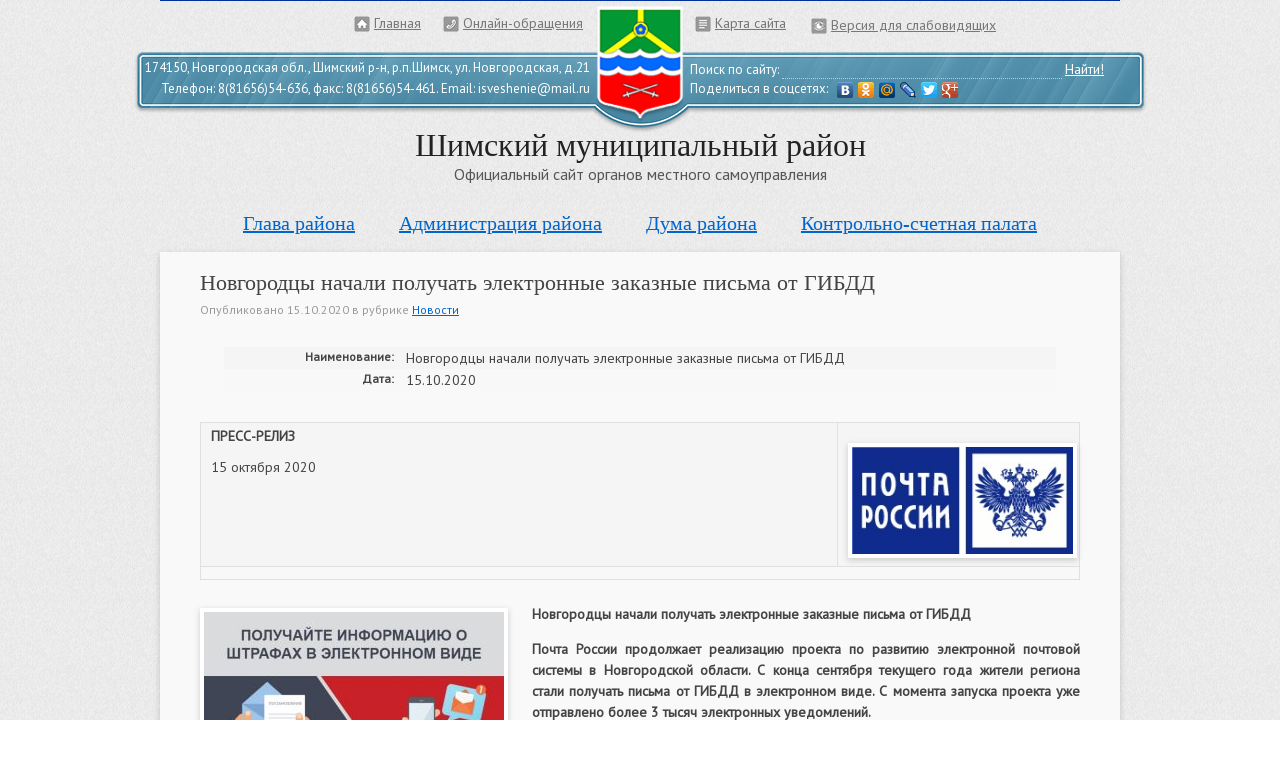

--- FILE ---
content_type: text/html; charset=UTF-8
request_url: http://xn--h1aadcj4a9b.xn--p1ai/?p=35117
body_size: 8013
content:
<!DOCTYPE html>
<!--[if IE 7]>
<html class="ie ie7" lang="ru-RU">
<![endif]-->
<!--[if IE 8]>
<html class="ie ie8" lang="ru-RU">
<![endif]-->
<!--[if !(IE 7) | !(IE 8)  ]><!-->
<html lang="ru-RU">
<!--<![endif]-->
<head>
<meta charset="UTF-8" />
<meta name="viewport" content="width=device-width" />
<meta 
	name="sputnik-verification" 
	content="kjlrGAdY1PHUCUTm"
/>
<title>Новгородцы начали получать электронные заказные письма от ГИБДД | Шимский муниципальный район</title>
<link rel="profile" href="http://gmpg.org/xfn/11" />
<link rel="pingback" href="http://xn--h1aadcj4a9b.xn--p1ai/xmlrpc.php" />
<!--[if lt IE 9]>
<script src="http://xn--h1aadcj4a9b.xn--p1ai/wp-content/themes/terra-sp/js/html5.js" type="text/javascript"></script>
<![endif]-->
<link rel='dns-prefetch' href='//fonts.googleapis.com' />
<link rel='dns-prefetch' href='//s.w.org' />
		<script type="text/javascript">
			window._wpemojiSettings = {"baseUrl":"https:\/\/s.w.org\/images\/core\/emoji\/2\/72x72\/","ext":".png","svgUrl":"https:\/\/s.w.org\/images\/core\/emoji\/2\/svg\/","svgExt":".svg","source":{"concatemoji":"http:\/\/xn--h1aadcj4a9b.xn--p1ai\/wp-includes\/js\/wp-emoji-release.min.js?ver=4.6.6"}};
			!function(a,b,c){function d(a){var c,d,e,f,g,h=b.createElement("canvas"),i=h.getContext&&h.getContext("2d"),j=String.fromCharCode;if(!i||!i.fillText)return!1;switch(i.textBaseline="top",i.font="600 32px Arial",a){case"flag":return i.fillText(j(55356,56806,55356,56826),0,0),!(h.toDataURL().length<3e3)&&(i.clearRect(0,0,h.width,h.height),i.fillText(j(55356,57331,65039,8205,55356,57096),0,0),c=h.toDataURL(),i.clearRect(0,0,h.width,h.height),i.fillText(j(55356,57331,55356,57096),0,0),d=h.toDataURL(),c!==d);case"diversity":return i.fillText(j(55356,57221),0,0),e=i.getImageData(16,16,1,1).data,f=e[0]+","+e[1]+","+e[2]+","+e[3],i.fillText(j(55356,57221,55356,57343),0,0),e=i.getImageData(16,16,1,1).data,g=e[0]+","+e[1]+","+e[2]+","+e[3],f!==g;case"simple":return i.fillText(j(55357,56835),0,0),0!==i.getImageData(16,16,1,1).data[0];case"unicode8":return i.fillText(j(55356,57135),0,0),0!==i.getImageData(16,16,1,1).data[0];case"unicode9":return i.fillText(j(55358,56631),0,0),0!==i.getImageData(16,16,1,1).data[0]}return!1}function e(a){var c=b.createElement("script");c.src=a,c.type="text/javascript",b.getElementsByTagName("head")[0].appendChild(c)}var f,g,h,i;for(i=Array("simple","flag","unicode8","diversity","unicode9"),c.supports={everything:!0,everythingExceptFlag:!0},h=0;h<i.length;h++)c.supports[i[h]]=d(i[h]),c.supports.everything=c.supports.everything&&c.supports[i[h]],"flag"!==i[h]&&(c.supports.everythingExceptFlag=c.supports.everythingExceptFlag&&c.supports[i[h]]);c.supports.everythingExceptFlag=c.supports.everythingExceptFlag&&!c.supports.flag,c.DOMReady=!1,c.readyCallback=function(){c.DOMReady=!0},c.supports.everything||(g=function(){c.readyCallback()},b.addEventListener?(b.addEventListener("DOMContentLoaded",g,!1),a.addEventListener("load",g,!1)):(a.attachEvent("onload",g),b.attachEvent("onreadystatechange",function(){"complete"===b.readyState&&c.readyCallback()})),f=c.source||{},f.concatemoji?e(f.concatemoji):f.wpemoji&&f.twemoji&&(e(f.twemoji),e(f.wpemoji)))}(window,document,window._wpemojiSettings);
		</script>
		<style type="text/css">
img.wp-smiley,
img.emoji {
	display: inline !important;
	border: none !important;
	box-shadow: none !important;
	height: 1em !important;
	width: 1em !important;
	margin: 0 .07em !important;
	vertical-align: -0.1em !important;
	background: none !important;
	padding: 0 !important;
}
</style>
<link rel='stylesheet' id='pttm-font-pt-sans-css'  href='http://fonts.googleapis.com/css?family=PT+Sans&#038;subset=latin,cyrillic' type='text/css' media='all' />
<link rel='stylesheet' id='pttm-clear-css'  href='http://xn--h1aadcj4a9b.xn--p1ai/wp-content/themes/terra-sp/css/style-clear.css' type='text/css' media='all' />
<link rel='stylesheet' id='pttm-style-css'  href='http://xn--h1aadcj4a9b.xn--p1ai/wp-content/themes/terra-rn-SHimskij-municipalnyj-rajon/style.css' type='text/css' media='all' />
<link rel='stylesheet' id='pttm-system-css'  href='http://xn--h1aadcj4a9b.xn--p1ai/wp-content/themes/terra-sp/css/style-system.css' type='text/css' media='all' />
<link rel='stylesheet' id='pttm-widgets-css'  href='http://xn--h1aadcj4a9b.xn--p1ai/wp-content/themes/terra-rn-SHimskij-municipalnyj-rajon/style-widgets.css' type='text/css' media='all' />
<!--[if lt IE 9]>
<link rel='stylesheet' id='pttm-ie-css'  href='http://xn--h1aadcj4a9b.xn--p1ai/wp-content/themes/terra-sp/css/ie.css?ver=20121010' type='text/css' media='all' />
<![endif]-->
<link rel='stylesheet' id='potato-dump-style-css'  href='http://xn--h1aadcj4a9b.xn--p1ai/wp-content/themes/terra-sp/plugins/potato_dump/css/style.css' type='text/css' media='all' />
<link rel='stylesheet' id='pttm_blind_version-style-css'  href='http://xn--h1aadcj4a9b.xn--p1ai/wp-content/themes/terra-sp/plugins/pttm_blind_version/style.css' type='text/css' media='all' />
<link rel='stylesheet' id='pttm-slider-css'  href='http://xn--h1aadcj4a9b.xn--p1ai/wp-content/themes/terra-sp/widgets/css/pttm-slider.css' type='text/css' media='all' />
<script type='text/javascript' src='http://xn--h1aadcj4a9b.xn--p1ai/wp-includes/js/jquery/jquery.js?ver=1.12.4'></script>
<script type='text/javascript' src='http://xn--h1aadcj4a9b.xn--p1ai/wp-includes/js/jquery/jquery-migrate.min.js?ver=1.4.1'></script>
<script type='text/javascript' src='http://xn--h1aadcj4a9b.xn--p1ai/wp-content/themes/terra-sp/js/pttm-expander.js'></script>
<script type='text/javascript' src='http://xn--h1aadcj4a9b.xn--p1ai/wp-content/themes/terra-sp/js/pttm-accordion.js'></script>
<link rel='https://api.w.org/' href='http://xn--h1aadcj4a9b.xn--p1ai/?rest_route=/' />
<link rel='prev' title='Комитет жилищно-коммунального, городского хозяйства и жизнеобеспечения Администрации муниципального района' href='http://xn--h1aadcj4a9b.xn--p1ai/?p=3156' />
<link rel='next' title='ОАУСО «Комплексный центр социального обслуживания населения Шимского и Батецкого районов»' href='http://xn--h1aadcj4a9b.xn--p1ai/?p=35122' />
<link rel="canonical" href="http://xn--h1aadcj4a9b.xn--p1ai/?p=35117" />
<link rel='shortlink' href='http://xn--h1aadcj4a9b.xn--p1ai/?p=35117' />
<link rel="alternate" type="application/json+oembed" href="http://xn--h1aadcj4a9b.xn--p1ai/?rest_route=%2Foembed%2F1.0%2Fembed&#038;url=http%3A%2F%2Fxn--h1aadcj4a9b.xn--p1ai%2F%3Fp%3D35117" />
<link rel="alternate" type="text/xml+oembed" href="http://xn--h1aadcj4a9b.xn--p1ai/?rest_route=%2Foembed%2F1.0%2Fembed&#038;url=http%3A%2F%2Fxn--h1aadcj4a9b.xn--p1ai%2F%3Fp%3D35117&#038;format=xml" />
<link rel="shortcut icon" href="http://xn--h1aadcj4a9b.xn--p1ai/wp-content/themes/terra-rn-SHimskij-municipalnyj-rajon/favicon.ico" type="image/x-icon" />
<script type="text/javascript" src="http://s524.ru/sp-docs/hollydays/5sec-snow.js"></script>
<script  type="text/javascript" src="http://s524.ru/sp-docs/hollydays/vizov.js"></script>
<link rel="stylesheet" id="celebro-css" href="http://s524.ru/sp-docs/hollydays/message.css"  type="text/css" media="all">

</head>

<body class="single single-post postid-35117 single-format-standard">

<div id="page" class="site hfeed">


<div id="page-header-light-wrapper">
	<div id="page-header-light">
        
        <div class="arms-block">
        	<a href="/" title="На главную страницу" rel="home">
            	<img src="http://xn--h1aadcj4a9b.xn--p1ai/wp-content/themes/terra-rn-SHimskij-municipalnyj-rajon/img/sp-arms-light.png" alt="Герб" />
			</a>
		</div>
        
        <nav class="main-navigation" role="navigation">
			<ul id="menu-glavnoe" class="nav-menu"><li id="glavnoe-menu-item-1" class="menu-item menu-item-type-post_type menu-item-object-page menu-item-14"><a href="http://xn--h1aadcj4a9b.xn--p1ai/?page_id=4">Глава района</a></li>
<li id="glavnoe-menu-item-2" class="menu-item menu-item-type-post_type menu-item-object-page menu-item-15"><a href="http://xn--h1aadcj4a9b.xn--p1ai/?page_id=5">Администрация района</a></li>
<li id="glavnoe-menu-item-3" class="menu-item menu-item-type-post_type menu-item-object-page menu-item-16"><a href="http://xn--h1aadcj4a9b.xn--p1ai/?page_id=6">Дума района</a></li>
<li id="glavnoe-menu-item-4" class="menu-item menu-item-type-post_type menu-item-object-page menu-item-17"><a href="http://xn--h1aadcj4a9b.xn--p1ai/?page_id=7">Контрольно-счетная палата</a></li>
</ul>		</nav>
        
		        
	</div>
</div>
	<header id="page-header" class="site-header clear" role="banner">
	<meta name = "sputnik-verification" content = "VIueNV3hRjMMpPdl"/>
	<meta name = "sputnik-verification" content = "QgXrDdtQg1vR4RXJ"/>
	<script type="text/javascript">
                    (function(d, t, p) {
                    var j = d.createElement(t); j.async = true; j.type = "text/javascript";
                    j.src = ("https:" == p ? "https:" : "http:") + "//stat.sputnik.ru/cnt.js";;
                    var s = d.getElementsByTagName(t)[0]; s.parentNode.insertBefore(j, s);
                    })(document, "script", document.location.protocol);
                    </script>	
		
       
        
		        
		<div class="nav-block"><a class="front-page" href="http://xn--h1aadcj4a9b.xn--p1ai/" title="Главная" rel="">Главная</a><a class="online-appeals" href="http://xn--h1aadcj4a9b.xn--p1ai/?page_id=10" title="Онлайн-обращения" rel="">Онлайн-обращения</a><a class="site-map" href="http://xn--h1aadcj4a9b.xn--p1ai/?page_id=9" title="Карта сайта" rel="">Карта сайта</a></div>		

		<div class="address-block"><div class="address zip_code region subregion city street">174150, Новгородская обл., Шимский р-н, р.п.Шимск, ул. Новгородская, д.21</div><div class="phone email">Телефон: <span>8(81656)54-636</span>, факс: <span>8(81656)54-461</span>. Email: <span>isveshenie@mail.ru</span></div></div>       
		
        <div class="search-block">
        	
	<form role="search" method="get" id="searchform" action="http://xn--h1aadcj4a9b.xn--p1ai/" >
    	<div>
			<label class="screen-reader-text" for="s">Поиск по сайту: </label>
    		<input type="text" value="" name="s" id="s" />
    		<input type="submit" id="searchsubmit" value="Найти!" />
    	</div>
    </form>            
            <div class="share-block">
                Поделиться в соцсетях: 
                <script type="text/javascript" src="//yandex.st/share/share.js" charset="utf-8"></script>
                <div class="yashare-auto-init" data-yashareL10n="ru" data-yashareType="none" data-yashareQuickServices="vkontakte,odnoklassniki,moimir,lj,facebook,twitter,gplus"></div> 
            </div>
            
        </div>
        
        <div class="arms-block"><a href="/" title="На главную страницу" rel="home"><img src="http://xn--h1aadcj4a9b.xn--p1ai/wp-content/themes/terra-rn-SHimskij-municipalnyj-rajon/img/sp-arms.png" alt="Герб муниципального образования" /></a></div>        

        <div class="title-block">
        	<h1 class="site-title"><a href="/" title="На главную страницу">Шимский муниципальный район</a></h1>
            <p class="site-description offsite">Официальный сайт органов местного самоуправления</p>
        </div>
        
        
        <!--
		<div class="date-block">
        	<div class="time"></div>
            <div class="date"></div>
        </div>
        -->

    </header>
	<div id="main" class="wrapper">
	
<div id="menu-and-message" class="widget-area"  role="navigation"><div id="main-navigation" class="widget pttm_slider_posts_widget clear"><div class="pttm-slider-none widget-content clear"><ul class="pttm-slides"><li id="main-navigation-menu-item-1" class="menu-item menu-item-type-post_type menu-item-object-page menu-item-14"><a href="http://xn--h1aadcj4a9b.xn--p1ai/?page_id=4">Глава района</a></li>
<li id="main-navigation-menu-item-2" class="menu-item menu-item-type-post_type menu-item-object-page menu-item-15"><a href="http://xn--h1aadcj4a9b.xn--p1ai/?page_id=5">Администрация района</a></li>
<li id="main-navigation-menu-item-3" class="menu-item menu-item-type-post_type menu-item-object-page menu-item-16"><a href="http://xn--h1aadcj4a9b.xn--p1ai/?page_id=6">Дума района</a></li>
<li id="main-navigation-menu-item-4" class="menu-item menu-item-type-post_type menu-item-object-page menu-item-17"><a href="http://xn--h1aadcj4a9b.xn--p1ai/?page_id=7">Контрольно-счетная палата</a></li>
</ul></div></div></div>	

	<div id="primary" class="site-content">
		<div id="content" role="main">

			
				
	<article id="post-35117" class="post-35117 post type-post status-publish format-standard hentry category-no-category event-novosti">
				<header class="entry-header">
									<h1 class="entry-title">Новгородцы начали получать электронные заказные письма от ГИБДД</h1>
								</header><!-- .entry-header -->
        
        
		<div class="entry-meta">
			Опубликовано <span title="10:58" rel="bookmark"><time class="entry-date" datetime="2020-10-15T10:58:04+00:00">15.10.2020</time></span> в рубрике <a href="http://xn--h1aadcj4a9b.xn--p1ai/?event=novosti" rel="tag">Новости</a>					</div><!-- .entry-meta -->
        
				<div class="entry-content">
			<div class="pttm-document-status-block"><table><tr><td class="label" id="doc-name">Наименование:</td><td class="value">Новгородцы начали получать электронные заказные письма от ГИБДД</td></tr><tr><td class="label" id="doc-name">Дата:</td><td class="value">15.10.2020</td></tr></table></div><table style="height: 127px;" width="1186">
<tbody>
<tr>
<td width="588"><strong>ПРЕСС-РЕЛИЗ</strong></p>
<p>15 октября 2020</td>
<td width="210"> <a href="http://xn--h1aadcj4a9b.xn--p1ai/wp-content/uploads/hbc-1.jpg"><img class="alignnone size-full wp-image-34235" src="http://xn--h1aadcj4a9b.xn--p1ai/wp-content/uploads/hbc-1.jpg" alt="hbc" width="239" height="116" /></a></td>
</tr>
<tr>
<td colspan="2" width="798"></td>
</tr>
</tbody>
</table>
<p style="text-align: justify;"><strong><a href="http://xn--h1aadcj4a9b.xn--p1ai/wp-content/uploads/Pop-up-banner.jpg"><img class="size-medium wp-image-35118 alignleft" src="http://xn--h1aadcj4a9b.xn--p1ai/wp-content/uploads/Pop-up-banner-300x168.jpg" alt="Pop-up баннер" width="300" height="168" srcset="http://xn--h1aadcj4a9b.xn--p1ai/wp-content/uploads/Pop-up-banner-300x168.jpg 300w, http://xn--h1aadcj4a9b.xn--p1ai/wp-content/uploads/Pop-up-banner-768x430.jpg 768w, http://xn--h1aadcj4a9b.xn--p1ai/wp-content/uploads/Pop-up-banner-370x207.jpg 370w, http://xn--h1aadcj4a9b.xn--p1ai/wp-content/uploads/Pop-up-banner.jpg 811w" sizes="(max-width: 300px) 100vw, 300px" /></a>Новгородцы начали получать электронные заказные письма от ГИБДД</strong></p>
<p style="text-align: justify;"><strong>Почта России продолжает реализацию проекта по развитию электронной почтовой системы в Новгородской области. С конца сентября текущего года жители региона стали получать письма от ГИБДД в электронном виде. С момента запуска проекта уже отправлено более 3 тысяч электронных уведомлений.</strong></p>
<p style="text-align: justify;">«Перевод юридически значимой корреспонденции в электронный формат удобен как для отправителя, так и для получателя. Для отправителя упрощается процесс отправки писем, исключаются затраты на их предпочтовую подготовку, гарантируется своевременное информирование получателей даже при смене места жительства. Для получателя это экономия драгоценного времени, затраченного на получение услуги непосредственно в почтовом отделении. Наши клиенты могут быть абсолютно спокойны за безопасность сообщений – они отправляются и пересылаются по защищенным каналам передачи данных», – отметил заместитель директора УФПС Новгородской области Евгений Котряга.</p>
<p style="text-align: justify;">Любой пользователь услуг Почты России может отказаться от бумажных уведомлений от госорганов и взамен начать получать или отправлять письма в электронном виде. Новая услуга доступна пользователям на всей территории России. Для этого необходимо зарегистрироваться на сайте Государственных услуг и активировать функционал сервиса электронных заказных писем. Письмо будет находиться в Личном кабинете на сайте <a href="https://zakaznoe.pochta.ru/">https://zakaznoe.pochta.ru</a> и на портале государственных услуг, доступ к которым имеется только у клиента. При входе в Личный кабинет электронные письма переходят в статус полученные, что приравнивается к получению письма в почтовом отделении под роспись.</p>
<p style="text-align: justify;">Почта России реализует проект по доставке электронных заказных писем с 2015 года. Благодаря запуску электронной почтовой системы, миллионы граждан получили возможность мгновенно знакомиться с содержимым корреспонденции независимо от места своего пребывания. Навигация на портале сайта сервиса электронных заказных писем (ЭЗП) удобна и проста, подключить услугу можно в несколько кликов. Кроме получения электронных писем, пользователи сервиса смогут также отправить письмо в адрес государственного органа в электронной форме. Стоит отметить, что ежегодно количество организаций и ведомств, интегрированных в систему электронного документооборота, как и количество адресатов среди россиян, получающих электронные письма, растет.</p>
<p style="text-align: justify;"><strong><em> </em></strong></p>
<p style="text-align: justify;"><strong><em>Информационная справка:</em></strong></p>
<p style="text-align: justify;"><em>В Новгородской области функционирует 4 почтамта, в состав которых входит 258 отделений почтовой связи, в том числе 72 – городских отделений почтовой связи, 5 &#8212; передвижных отделений, также в составе 2 участка курьерской доставки, 1 центр выдачи и приема посылок, 4 центра по работе с юридическими лицами и Автобаза. На территории области проложено 215 почтовых маршрутов общей протяженностью более 31,5 тыс. км. </em><em>В филиале работает около 2 тысяч сотрудников, среди которых 750 почтальонов. </em></p>
					</div><!-- .entry-content -->
		

				<!-- <div class="entry-summary">
					</div> --><!-- .entry-summary -->
				<!-- <div class="entry-content">
								</div> --><!-- .entry-content -->
				
        <!-- Не отображается. Запрещено в стилях -->
		<footer class="entry-meta">
			Опубликовано <span title="10:58" rel="bookmark"><time class="entry-date" datetime="2020-10-15T10:58:04+00:00">15.10.2020</time></span> в рубрике <a href="http://xn--h1aadcj4a9b.xn--p1ai/?event=novosti" rel="tag">Новости</a>								</footer><!-- .entry-meta -->
        
	</article><!-- #post -->
                
				
				
				    	    	<nav class="post-navigation nav-single clear" role="navigation">
			<h3 class="assistive-text">Навигация по записям</h3>
			<div class="nav-previous"><span class="meta-nav">&laquo;&nbsp;</span><a href="http://xn--h1aadcj4a9b.xn--p1ai/?p=3156" rel="prev">Комитет жилищно-коммунального, городского хозяйства и жизнеобеспечения Администрации муниципального района</a></div>
			<div class="nav-next"><a href="http://xn--h1aadcj4a9b.xn--p1ai/?p=35122" rel="next">ОАУСО «Комплексный центр социального обслуживания населения Шимского и Батецкого районов»</a><span class="meta-nav">&nbsp;&raquo;</span></div>
		</nav><!-- .nav-single -->
	

				
<div id="comments" class="comments-area">

	
	    
	<div style=" display:none">
		    </div>

</div><!-- #comments .comments-area -->
			
		</div><!-- #content -->
	</div><!-- #primary -->




	</div><!-- #main .wrapper -->


	<footer id="page-footer" class="site-footer clear" role="contentinfo">
    
    	    
		<div class="arms-block"><a href="/" title="На главную страницу" rel="home"><img src="http://xn--h1aadcj4a9b.xn--p1ai/wp-content/themes/terra-rn-SHimskij-municipalnyj-rajon/img/sp-arms.png" alt="Герб муниципального образования" /></a></div>        
		<div class="site-info-block">
			<div class="title-block" role="hgroup"><div class="site-description offsite">Официальный сайт органов местного самоуправления</div><h1 class="site-title"><a href="/" title="На главную страницу" rel="home">Шимский муниципальный район</a></h1></div>			<div class="address-block"><div class="address zip_code region subregion city street">174150, Новгородская обл., Шимский р-н, р.п.Шимск, ул. Новгородская, д.21</div><div class="phone email">Телефон: <span>8(81656)54-636</span>, факс: <span>8(81656)54-461</span>. Email: <span>isveshenie@mail.ru</span></div></div>		</div>
        
		<div class="developer-info-block"><div class="meta-block"><!-- Yandex.Metrika informer -->
<a href="http://metrika.yandex.ru/stat/?id=16894687&from=informer"
target="_blank" rel="nofollow"><img src="//bs.yandex.ru/informer/16894687/3_1_FFFFFFFF_EFEFEFFF_0_pageviews"
style="width:88px; height:31px; border:0;" alt="Яндекс.Метрика" title="Яндекс.Метрика: данные за сегодня (просмотры, визиты и уникальные посетители)" onclick="try{Ya.Metrika.informer({i:this,id:16894687,lang:'ru'});return false}catch(e){}"/></a>
<!-- /Yandex.Metrika informer --></a>
</div><!-- end #footer-small -->
<!--div id="hollyday"><a href="http://xn--h1aadcj4a9b.xn--p1ai/134-poselka-shimsk/"><h1>11 августа Нам 134 года!</h1></a></div-->
<?php wp_footer(); ?>
<!-- Yandex.Metrika counter -->
<script type="text/javascript">
(function (d, w, c) {
    (w[c] = w[c] || []).push(function() {
        try {
            w.yaCounter16894687 = new Ya.Metrika({id:16894687, enableAll: true});
        } catch(e) { }
    });
    
    var n = d.getElementsByTagName("script")[0],
        s = d.createElement("script"),
        f = function () { n.parentNode.insertBefore(s, n); };
    s.type = "text/javascript";
    s.async = true;
    s.src = (d.location.protocol == "https:" ? "https:" : "http:") + "//mc.yandex.ru/metrika/watch.js";

    if (w.opera == "[object Opera]") {
        d.addEventListener("DOMContentLoaded", f);
    } else { f(); }
})(document, window, "yandex_metrika_callbacks");
</script>
<noscript><div><img src="//mc.yandex.ru/watch/16894687" style="position:absolute; left:-9999px;" alt="" /></div></noscript>
<!-- /Yandex.Metrika counter -->

    <script type="text/javascript">
       (function(d, t, p) {
           var j = d.createElement(t); j.async = true; j.type = "text/javascript";
           j.src = ("https:" == p ? "https:" : "http:") + "//stat.sputnik.ru/cnt.js";
           var s = d.getElementsByTagName(t)[0]; s.parentNode.insertBefore(j, s);
       })(document, "script", document.location.protocol);
    </script>
<span id="sputnik-informer"></span></div><div class="">Разработка и поддержка:</div><div class="developer-name"><a tytle="Сайт разработчика" href="http://terra.spb.ru">ООО&laquo;Терра&raquo;</a> &copy;2014</div></div>        
	</footer><!-- #page-footer .site-footer -->

</div><!-- #page .site -->

        <div id="blind-version-bar" class="blind-version-bar blind-version-bar-off">
		<form method="post">
        <input id="blind-version-button" class="blind-version-button" type="submit" value="Версия для слабовидящих" />
		<input type="hidden" name="pttm_blind_version[blind_on]" value="1" />
		</form>
        
		        
        </div>
		
		<script type='text/javascript' src='http://xn--h1aadcj4a9b.xn--p1ai/wp-content/themes/terra-sp/js/pttm-functions.js?ver=1.0'></script>
<script type='text/javascript' src='http://xn--h1aadcj4a9b.xn--p1ai/wp-content/themes/terra-sp/widgets/js/pttm-slider.js'></script>
<script type='text/javascript' src='http://xn--h1aadcj4a9b.xn--p1ai/wp-includes/js/wp-embed.min.js?ver=4.6.6'></script>

<script type="text/javascript">
 //celebro();
</script>

</body>
</html>

--- FILE ---
content_type: text/html; charset=UTF-8
request_url: http://xn--h1aadcj4a9b.xn--p1ai/wp-content/themes/terra-sp/plugins/potato_dump/css/style.css
body_size: 16612
content:
<!DOCTYPE html>
<!--[if IE 7]>
<html class="ie ie7" lang="ru-RU">
<![endif]-->
<!--[if IE 8]>
<html class="ie ie8" lang="ru-RU">
<![endif]-->
<!--[if !(IE 7) | !(IE 8)  ]><!-->
<html lang="ru-RU">
<!--<![endif]-->
<head>
<meta charset="UTF-8" />
<meta name="viewport" content="width=device-width" />
<meta 
	name="sputnik-verification" 
	content="kjlrGAdY1PHUCUTm"
/>
<title>Шимский муниципальный район | Информационная система «Официальный сайт сельского поселения»</title>
<link rel="profile" href="http://gmpg.org/xfn/11" />
<link rel="pingback" href="http://xn--h1aadcj4a9b.xn--p1ai/xmlrpc.php" />
<!--[if lt IE 9]>
<script src="http://xn--h1aadcj4a9b.xn--p1ai/wp-content/themes/terra-sp/js/html5.js" type="text/javascript"></script>
<![endif]-->
<link rel='dns-prefetch' href='//fonts.googleapis.com' />
<link rel='dns-prefetch' href='//s.w.org' />
		<script type="text/javascript">
			window._wpemojiSettings = {"baseUrl":"https:\/\/s.w.org\/images\/core\/emoji\/2\/72x72\/","ext":".png","svgUrl":"https:\/\/s.w.org\/images\/core\/emoji\/2\/svg\/","svgExt":".svg","source":{"concatemoji":"http:\/\/xn--h1aadcj4a9b.xn--p1ai\/wp-includes\/js\/wp-emoji-release.min.js?ver=4.6.6"}};
			!function(a,b,c){function d(a){var c,d,e,f,g,h=b.createElement("canvas"),i=h.getContext&&h.getContext("2d"),j=String.fromCharCode;if(!i||!i.fillText)return!1;switch(i.textBaseline="top",i.font="600 32px Arial",a){case"flag":return i.fillText(j(55356,56806,55356,56826),0,0),!(h.toDataURL().length<3e3)&&(i.clearRect(0,0,h.width,h.height),i.fillText(j(55356,57331,65039,8205,55356,57096),0,0),c=h.toDataURL(),i.clearRect(0,0,h.width,h.height),i.fillText(j(55356,57331,55356,57096),0,0),d=h.toDataURL(),c!==d);case"diversity":return i.fillText(j(55356,57221),0,0),e=i.getImageData(16,16,1,1).data,f=e[0]+","+e[1]+","+e[2]+","+e[3],i.fillText(j(55356,57221,55356,57343),0,0),e=i.getImageData(16,16,1,1).data,g=e[0]+","+e[1]+","+e[2]+","+e[3],f!==g;case"simple":return i.fillText(j(55357,56835),0,0),0!==i.getImageData(16,16,1,1).data[0];case"unicode8":return i.fillText(j(55356,57135),0,0),0!==i.getImageData(16,16,1,1).data[0];case"unicode9":return i.fillText(j(55358,56631),0,0),0!==i.getImageData(16,16,1,1).data[0]}return!1}function e(a){var c=b.createElement("script");c.src=a,c.type="text/javascript",b.getElementsByTagName("head")[0].appendChild(c)}var f,g,h,i;for(i=Array("simple","flag","unicode8","diversity","unicode9"),c.supports={everything:!0,everythingExceptFlag:!0},h=0;h<i.length;h++)c.supports[i[h]]=d(i[h]),c.supports.everything=c.supports.everything&&c.supports[i[h]],"flag"!==i[h]&&(c.supports.everythingExceptFlag=c.supports.everythingExceptFlag&&c.supports[i[h]]);c.supports.everythingExceptFlag=c.supports.everythingExceptFlag&&!c.supports.flag,c.DOMReady=!1,c.readyCallback=function(){c.DOMReady=!0},c.supports.everything||(g=function(){c.readyCallback()},b.addEventListener?(b.addEventListener("DOMContentLoaded",g,!1),a.addEventListener("load",g,!1)):(a.attachEvent("onload",g),b.attachEvent("onreadystatechange",function(){"complete"===b.readyState&&c.readyCallback()})),f=c.source||{},f.concatemoji?e(f.concatemoji):f.wpemoji&&f.twemoji&&(e(f.twemoji),e(f.wpemoji)))}(window,document,window._wpemojiSettings);
		</script>
		<style type="text/css">
img.wp-smiley,
img.emoji {
	display: inline !important;
	border: none !important;
	box-shadow: none !important;
	height: 1em !important;
	width: 1em !important;
	margin: 0 .07em !important;
	vertical-align: -0.1em !important;
	background: none !important;
	padding: 0 !important;
}
</style>
<link rel='stylesheet' id='pttm-font-pt-sans-css'  href='http://fonts.googleapis.com/css?family=PT+Sans&#038;subset=latin,cyrillic' type='text/css' media='all' />
<link rel='stylesheet' id='pttm-clear-css'  href='http://xn--h1aadcj4a9b.xn--p1ai/wp-content/themes/terra-sp/css/style-clear.css' type='text/css' media='all' />
<link rel='stylesheet' id='pttm-style-css'  href='http://xn--h1aadcj4a9b.xn--p1ai/wp-content/themes/terra-rn-SHimskij-municipalnyj-rajon/style.css' type='text/css' media='all' />
<link rel='stylesheet' id='pttm-system-css'  href='http://xn--h1aadcj4a9b.xn--p1ai/wp-content/themes/terra-sp/css/style-system.css' type='text/css' media='all' />
<link rel='stylesheet' id='pttm-widgets-css'  href='http://xn--h1aadcj4a9b.xn--p1ai/wp-content/themes/terra-rn-SHimskij-municipalnyj-rajon/style-widgets.css' type='text/css' media='all' />
<!--[if lt IE 9]>
<link rel='stylesheet' id='pttm-ie-css'  href='http://xn--h1aadcj4a9b.xn--p1ai/wp-content/themes/terra-sp/css/ie.css?ver=20121010' type='text/css' media='all' />
<![endif]-->
<link rel='stylesheet' id='potato-dump-style-css'  href='http://xn--h1aadcj4a9b.xn--p1ai/wp-content/themes/terra-sp/plugins/potato_dump/css/style.css' type='text/css' media='all' />
<link rel='stylesheet' id='pttm_blind_version-style-css'  href='http://xn--h1aadcj4a9b.xn--p1ai/wp-content/themes/terra-sp/plugins/pttm_blind_version/style.css' type='text/css' media='all' />
<link rel='stylesheet' id='pttm-slider-css'  href='http://xn--h1aadcj4a9b.xn--p1ai/wp-content/themes/terra-sp/widgets/css/pttm-slider.css' type='text/css' media='all' />
<script type='text/javascript' src='http://xn--h1aadcj4a9b.xn--p1ai/wp-includes/js/jquery/jquery.js?ver=1.12.4'></script>
<script type='text/javascript' src='http://xn--h1aadcj4a9b.xn--p1ai/wp-includes/js/jquery/jquery-migrate.min.js?ver=1.4.1'></script>
<script type='text/javascript' src='http://xn--h1aadcj4a9b.xn--p1ai/wp-content/themes/terra-sp/js/pttm-expander.js'></script>
<script type='text/javascript' src='http://xn--h1aadcj4a9b.xn--p1ai/wp-content/themes/terra-sp/js/pttm-accordion.js'></script>
<link rel='https://api.w.org/' href='http://xn--h1aadcj4a9b.xn--p1ai/?rest_route=/' />
<link rel="canonical" href="http://xn--h1aadcj4a9b.xn--p1ai/" />
<link rel='shortlink' href='http://xn--h1aadcj4a9b.xn--p1ai/' />
<link rel="alternate" type="application/json+oembed" href="http://xn--h1aadcj4a9b.xn--p1ai/?rest_route=%2Foembed%2F1.0%2Fembed&#038;url=http%3A%2F%2Fxn--h1aadcj4a9b.xn--p1ai%2F" />
<link rel="alternate" type="text/xml+oembed" href="http://xn--h1aadcj4a9b.xn--p1ai/?rest_route=%2Foembed%2F1.0%2Fembed&#038;url=http%3A%2F%2Fxn--h1aadcj4a9b.xn--p1ai%2F&#038;format=xml" />
<link rel="shortcut icon" href="http://xn--h1aadcj4a9b.xn--p1ai/wp-content/themes/terra-rn-SHimskij-municipalnyj-rajon/favicon.ico" type="image/x-icon" />
<script type="text/javascript" src="http://s524.ru/sp-docs/hollydays/5sec-snow.js"></script>
<script  type="text/javascript" src="http://s524.ru/sp-docs/hollydays/vizov.js"></script>
<link rel="stylesheet" id="celebro-css" href="http://s524.ru/sp-docs/hollydays/message.css"  type="text/css" media="all">

</head>

<body class="home page page-id-1 page-template page-template-page-front page-template-page-front-php">

<div id="page" class="site hfeed">


<div id="page-header-light-wrapper">
	<div id="page-header-light">
        
        <div class="arms-block">
        	<a href="/" title="На главную страницу" rel="home">
            	<img src="http://xn--h1aadcj4a9b.xn--p1ai/wp-content/themes/terra-rn-SHimskij-municipalnyj-rajon/img/sp-arms-light.png" alt="Герб" />
			</a>
		</div>
        
        <nav class="main-navigation" role="navigation">
			<ul id="menu-glavnoe" class="nav-menu"><li id="glavnoe-menu-item-1" class="menu-item menu-item-type-post_type menu-item-object-page menu-item-14"><a href="http://xn--h1aadcj4a9b.xn--p1ai/?page_id=4">Глава района</a></li>
<li id="glavnoe-menu-item-2" class="menu-item menu-item-type-post_type menu-item-object-page menu-item-15"><a href="http://xn--h1aadcj4a9b.xn--p1ai/?page_id=5">Администрация района</a></li>
<li id="glavnoe-menu-item-3" class="menu-item menu-item-type-post_type menu-item-object-page menu-item-16"><a href="http://xn--h1aadcj4a9b.xn--p1ai/?page_id=6">Дума района</a></li>
<li id="glavnoe-menu-item-4" class="menu-item menu-item-type-post_type menu-item-object-page menu-item-17"><a href="http://xn--h1aadcj4a9b.xn--p1ai/?page_id=7">Контрольно-счетная палата</a></li>
</ul>		</nav>
        
		        
	</div>
</div>
	<header id="page-header" class="site-header clear" role="banner">
	<meta name = "sputnik-verification" content = "VIueNV3hRjMMpPdl"/>
	<meta name = "sputnik-verification" content = "QgXrDdtQg1vR4RXJ"/>
	<script type="text/javascript">
                    (function(d, t, p) {
                    var j = d.createElement(t); j.async = true; j.type = "text/javascript";
                    j.src = ("https:" == p ? "https:" : "http:") + "//stat.sputnik.ru/cnt.js";;
                    var s = d.getElementsByTagName(t)[0]; s.parentNode.insertBefore(j, s);
                    })(document, "script", document.location.protocol);
                    </script>	
		
       
        
		        
		<div class="nav-block"><a class="front-page" href="http://xn--h1aadcj4a9b.xn--p1ai/" title="Главная" rel="">Главная</a><a class="online-appeals" href="http://xn--h1aadcj4a9b.xn--p1ai/?page_id=10" title="Онлайн-обращения" rel="">Онлайн-обращения</a><a class="site-map" href="http://xn--h1aadcj4a9b.xn--p1ai/?page_id=9" title="Карта сайта" rel="">Карта сайта</a></div>		

		<div class="address-block"><div class="address zip_code region subregion city street">174150, Новгородская обл., Шимский р-н, р.п.Шимск, ул. Новгородская, д.21</div><div class="phone email">Телефон: <span>8(81656)54-636</span>, факс: <span>8(81656)54-461</span>. Email: <span>isveshenie@mail.ru</span></div></div>       
		
        <div class="search-block">
        	
	<form role="search" method="get" id="searchform" action="http://xn--h1aadcj4a9b.xn--p1ai/" >
    	<div>
			<label class="screen-reader-text" for="s">Поиск по сайту: </label>
    		<input type="text" value="" name="s" id="s" />
    		<input type="submit" id="searchsubmit" value="Найти!" />
    	</div>
    </form>            
            <div class="share-block">
                Поделиться в соцсетях: 
                <script type="text/javascript" src="//yandex.st/share/share.js" charset="utf-8"></script>
                <div class="yashare-auto-init" data-yashareL10n="ru" data-yashareType="none" data-yashareQuickServices="vkontakte,odnoklassniki,moimir,lj,facebook,twitter,gplus"></div> 
            </div>
            
        </div>
        
        <div class="arms-block"><a href="/" title="На главную страницу" rel="home"><img src="http://xn--h1aadcj4a9b.xn--p1ai/wp-content/themes/terra-rn-SHimskij-municipalnyj-rajon/img/sp-arms.png" alt="Герб муниципального образования" /></a></div>        

        <div class="title-block">
        	<h1 class="site-title"><a href="/" title="На главную страницу">Шимский муниципальный район</a></h1>
            <p class="site-description offsite">Официальный сайт органов местного самоуправления</p>
        </div>
        
        
        <!--
		<div class="date-block">
        	<div class="time"></div>
            <div class="date"></div>
        </div>
        -->

    </header>
	<div id="main" class="wrapper">
	
<div id="menu-and-message" class="widget-area"  role="navigation"><div id="main-navigation" class="widget pttm_slider_posts_widget clear"><div class="pttm-slider-none widget-content clear"><ul class="pttm-slides"><li id="main-navigation-menu-item-1" class="menu-item menu-item-type-post_type menu-item-object-page menu-item-14"><a href="http://xn--h1aadcj4a9b.xn--p1ai/?page_id=4">Глава района</a></li>
<li id="main-navigation-menu-item-2" class="menu-item menu-item-type-post_type menu-item-object-page menu-item-15"><a href="http://xn--h1aadcj4a9b.xn--p1ai/?page_id=5">Администрация района</a></li>
<li id="main-navigation-menu-item-3" class="menu-item menu-item-type-post_type menu-item-object-page menu-item-16"><a href="http://xn--h1aadcj4a9b.xn--p1ai/?page_id=6">Дума района</a></li>
<li id="main-navigation-menu-item-4" class="menu-item menu-item-type-post_type menu-item-object-page menu-item-17"><a href="http://xn--h1aadcj4a9b.xn--p1ai/?page_id=7">Контрольно-счетная палата</a></li>
</ul></div></div></div>	
        


	<div id="sidebar-front-main" class="sidebar-front"><div id="info-rajon" class="widget-1to4 ico-link widget front-page-widget pttm_banners_lib_widget"><div class="widget-content clear"><ul><li class="link link-1 info-link"><a id="" class="" href="/?page_id=40312" title="Онлайн камеры">Онлайн камеры</a></li><li class="link link-2 info-link"><a id="" class="" href="/?cat=3" title="Общие сведения об Администрации муниципального района">Общие сведения об Администрации муниципального района</a></li><li class="link link-3 info-link"><a id="" class="" href="/?cat=331" title="Общие сведения о Думе муниципального района">Общие сведения о Думе муниципального района</a></li><li class="link link-4 info-link"><a id="" class="" href="/?cat=300" title="Устав Шимского муниципального района">Устав Шимского муниципального района</a></li><li class="link link-5 info-link"><a id="" class="" href="http://шимский.рф/?cat=41" title="Информация о нормотворческой деятельности">Информация о нормотворческой деятельности</a></li><li class="link link-6 info-link"><a id="" class="" href="/?cat=322" title="Телефонный справочник">Телефонный справочник</a></li><li class="link link-7 info-link"><a id="" class="" href="/?cat=63" title="Административные регламенты">Административные регламенты</a></li><li class="link link-8 info-link"><a id="" class="" href="/?cat=324" title="Многофункциональный центр">Многофункциональный центр</a></li><li class="link link-9 info-link"><a id="" class="" href="/?cat=381" title="Муниципальные программы">Муниципальные программы</a></li><li class="link link-10 info-link"><a id="" class="" href="/?cat=154" title="Общественный совет">Общественный совет</a></li><li class="link link-11 info-link"><a id="" class="" href="/?cat=131" title="Муниципальная служба">Муниципальная служба</a></li><li class="link link-12 info-link"><a id="" class="" href="/?cat=91" title="Календарный план работы Администрации района">Календарный план работы Администрации района</a></li><li class="link link-13 info-link"><a id="" class="" href="/?cat=564" title="Свободные индустриальные площадки">Свободные индустриальные площадки</a></li><li class="link link-14 info-link"><a id="" class="" href="/?cat=817 " title="Формирование современной городской среды">Формирование современной городской среды</a></li><li class="link link-15 info-link"><a id="" class="" href="/?cat=1095" title="Национальные проекты">Национальные проекты</a></li><li class="link link-16 info-banner info-commitee"><a id="" class="" href="/?page_id=45620" title="ОТКРЫТАЯ СИСТЕМА ОПЛАТЫ «МОЙ ВЫБОР»">ОТКРЫТАЯ СИСТЕМА ОПЛАТЫ «МОЙ ВЫБОР»</a></li><li class="link link-17 info-banner info-commitee"><a id="" class="" href="/?cat=179" title="Муниципальный контроль">Муниципальный контроль</a></li><li class="link link-18 info-banner info-commitee"><a id="" class="" href="/?p=3281" title="Территориальное общественное самоуправление">Территориальное общественное самоуправление</a></li><li class="link link-19 info-banner info-commitee"><a id="" class="" href="/?p=26806" title="Проекты поддержки местных инициатив">Проекты поддержки местных инициатив</a></li><li class="link link-20 info-banner info-commitee"><a id="" class="" href="/?cat=1019" title="Добровольная народная дружина">Добровольная народная дружина</a></li><li class="link link-21 info-banner info-commitee"><a id="" class="" href="/?cat=773 " title="Открытые данные">Открытые данные</a></li><li class="link link-22 info-banner info-commitee"><a id="" class="" href="/?cat=298" title="Территориальная избирательная комиссия Шимского района">Территориальная избирательная комиссия Шимского района</a></li><li class="link link-23 info-banner info-commitee"><a id="" class="" href="/?cat=619" title="Управление Делами">Управление Делами</a></li><li class="link link-24 info-banner info-commitee"><a id="" class="" href="http://шимский.рф/?cat=572" title="Комитет финансов ">Комитет финансов </a></li><li class="link link-25 info-banner info-commitee"><a id="" class="" href="http://шимский.рф/?cat=597" title="Управление имущественных и земельных отношений">Управление имущественных и земельных отношений</a></li><li class="link link-26 info-banner info-commitee"><a id="" class="" href="/?cat=622" title="Комитет жилищно-коммунального, городского хозяйства и жизнеобеспечения">Комитет жилищно-коммунального, городского хозяйства и жизнеобеспечения</a></li><li class="link link-27 info-banner info-commitee"><a id="" class="" href="/?cat=629" title="Комитет образования">Комитет образования</a></li><li class="link link-28 info-banner info-commitee"><a id="" class="" href="http://шимский.рф/?cat=570" title="Комитет культуры и архивного дела">Комитет культуры и архивного дела</a></li><li class="link link-29 info-banner info-commitee"><a id="" class="" href="http://шимский.рф/?cat=561" title="Отдел ЗАГС">Отдел ЗАГС</a></li><li class="link link-30 info-banner info-commitee"><a id="" class="" href="http://шимский.рф/?p=3194" title="Отдел сельского хозяйства и продовольствия">Отдел сельского хозяйства и продовольствия</a></li><li class="link link-31 info-banner info-commitee"><a id="" class="" href="http://шимский.рф/?cat=571" title="Отдел по делам гражданской обороны и чрезвычайным ситуациям">Отдел по делам гражданской обороны и чрезвычайным ситуациям</a></li><li class="link link-32 info-banner info-commitee"><a id="" class="" href="http://шимский.рф/?cat=569" title="Отдел бухгалтерского учета и отчетности">Отдел бухгалтерского учета и отчетности</a></li><li class="link link-33 info-banner info-commitee"><a id="" class="" href="/?cat=746" title="Управление правового обеспечения и муниципального заказа">Отдел правового обеспечения</a></li><li class="link link-34 info-banner info-commitee"><a id="" class="" href="/?cat=947" title="Управление строительства, дорожной деятельности и транспорта">Управление строительства, дорожной деятельности и транспорта</a></li><li class="link link-35 info-banner info-commitee"><a id="" class="" href="http://шимский.рф/?cat=615" title="Комиссия по делам несовершеннолетних и защите их прав">Комиссия по делам несовершеннолетних и защите их прав</a></li><li class="link link-36 info-banner info-commitee"><a id="" class="" href="http://шимский.рф/?cat=818" title="Охрана труда">Охрана труда</a></li><li class="link link-37 info-banner info-commitee"><a id="" class="" href="http://шимский.рф/?cat=1063" title="Профилактика терроризма и экстремизма">Профилактика терроризма и экстремизма</a></li><li class="link link-38 info-banner info-commitee"><a id="" class="" href="http://шимский.рф/?cat=1020" title="Антинаркотическая комиссия">Антинаркотическая комиссия</a></li><li class="link link-39 info-banner info-commitee"><a id="" class="" href="/?cat=1203" title="Кадровое обеспечение">Кадровое обеспечение</a></li><li class="link link-40 info-banner"><a id="shimskoe-gp" class="" href="http://xn----otbghrfe7c.xn--p1ai/" title="Шимское городское поселение"><img src="/wp-content/themes/terra-rn-SHimskij-municipalnyj-rajon/img/banners/shimskoe-gp.jpg" alt="Шимское городское поселение" /></a></li><li class="link link-41 info-banner"><a id="medvedskoe-sp" class="" href="http://xn--b1adbbcb8aky2a.xn--p1ai/" title="Медведское сельское поселение"><img src="/wp-content/themes/terra-rn-SHimskij-municipalnyj-rajon/img/banners/medvedskoe-sp.jpg" alt="Медведское сельское поселение" /></a></li><li class="link link-42 info-banner"><a id="podgoschskoe-sp" class="" href="http://xn----8sbhddd8aukcbg4a5i.xn--p1ai/" title="Подгощское сельское поселение"><img src="/wp-content/themes/terra-rn-SHimskij-municipalnyj-rajon/img/banners/podgoschskoe-sp.jpg" alt="Подгощское сельское поселение" /></a></li><li class="link link-43 info-banner"><a id="utorgoshskoe-sp" class="" href="http://admutorgosh.ru/" title="Уторгошское сельское поселение"><img src="/wp-content/themes/terra-rn-SHimskij-municipalnyj-rajon/img/banners/utorgoshskoe-sp.jpg" alt="Уторгошское сельское поселение" /></a></li><li class="link link-44 info-banner"><a id="adm_ngr_1" class="" href="http://region.adm.nov.ru/" title="Администрация Новгородской области"><img src="/wp-content/themes/terra-sp/widgets/img/pttm-info-banners-228x76-pt-serif/53-RU-NGR/adm-NGR-01.jpg" alt="Администрация Новгородской области" /></a></li><li class="link link-45 info-banner"><a id="pgz_rus_1" class="" href="http://zakupki.gov.ru/" title="Портал госзакупок Российской федерации"><img src="/wp-content/themes/terra-sp/widgets/img/pttm-info-banners-228x76-pt-serif/RUS/pgz-RUS-01.jpg" alt="Портал госзакупок Российской федерации" /></a></li><li class="link link-46 info-banner"><a id="pit-RUS-1" class="" href="http://torgi.gov.ru/" title="Официальный сайт Российской Федерации для размещения информации о проведении торгов"><img src="/wp-content/themes/terra-sp/widgets/img/pttm-info-banners-228x76-pt-serif/RUS/pit-RUS-01.jpg" alt="Официальный сайт Российской Федерации для размещения информации о проведении торгов" /></a></li><li class="link link-47 info-banner"><a id="fns_rus_1" class="" href="http://nalog.ru/" title="Федеральная налоговая служба Российской федерации"><img src="/wp-content/themes/terra-sp/widgets/img/pttm-info-banners-228x76-pt-serif/RUS/fns-RUS-01.jpg" alt="Федеральная налоговая служба Российской федерации" /></a></li><li class="link link-48 info-banner"><a id="pgu_rus_1" class="" href="http://epgu.gosuslugi.ru/pgu/" title="Портал госуслуг Российской федерации"><img src="http://s524.ru/////sp-docs/banners/pgu-RUS-01.jpg" alt="Портал госуслуг Российской федерации" /></a></li><li class="link link-49 info-banner info-commitee"><a id="" class="" href="/?cat=665" title="Отдел социальной защиты Шимского района">Отдел социальной защиты Шимского района</a></li><li class="link link-50 info-banner info-commitee"><a id="" class="" href="http://шимский.рф/?cat=1112" title="Некоммерческие организации">Некоммерческие организации</a></li><li class="link link-51 info-banner"><a id="pfr_ngr_1" class="" href="/?event=socialnyj-fond" title="Пенсионный фонд в Новгородской области"><img src="http://s524.ru/////sp-docs/banners/pfr-RUS-01.jpg" alt="Пенсионный фонд в Новгородской области" /></a></li><li class="link link-52 info-banner"><a id="gspi" class="" href="http://pravo.gov.ru/" title="Официальный интернет-портал правовой информации"><img src="http://s524.ru/////sp-docs/banners/gspi-RUS-01.jpg" alt="Официальный интернет-портал правовой информации" /></a></li><li class="link link-53 info-banner"><a id="ukazy-596-606" class="" href="http://шимский.рф/?p=3279" title="РоспотребнадРеализация указов 596-606"><img src="/wp-content/themes/terra-rn-SHimskij-municipalnyj-rajon/img/banners/ukazy-596-606.jpg" alt="Реализация указов 596-606" /></a></li><li class="link link-54 info-banner"><a id="kremlinrus_ru" class="" href="http://www.kremlinrus.ru/" title="Новости российского бизнеса"><img src="/wp-content/themes/terra-rn-SHimskij-municipalnyj-rajon/img/banners/banner_kremlinrus_ru.jpg" alt="Новости российского бизнеса" /></a></li><li class="link link-55 info-banner"><a id="" class="" href="http://xn--53-vlcetgapikt.xn--p1ai/" title="СТРОИМ ВМЕСТЕ В НОВГОРОДСКОЙ ОБЛАСТИ"><img src="http://s524.ru/////sp-docs/banners/infostroy53.jpg" alt="СТРОИМ ВМЕСТЕ В НОВГОРОДСКОЙ ОБЛАСТИ" /></a></li><li class="link link-56 info-banner"><a id="" class="" href="https://pfr.gov.ru" title="ПФР РФ"><img src="http://xn--h1aadcj4a9b.xn--p1ai/wp-content/uploads/Banner-1.jpg" alt="ПФР РФ" /></a></li><li class="link link-57 info-banner"><a id="" class="" href="http://zpp.rospotrebnadzor.ru/ " title="роспотребнадзор"><img src="http://s524.ru/////sp-docs/banners/rospotrebnadzor.png" alt="роспотребнадзор" /></a></li><li class="link link-58 info-banner"><a id="" class="" href="/?cat=846" title="Гражданские форумы 2017"><img src="http://s524.ru/////sp-docs/banners/grajfor.jpg" alt="Гражданские форумы 2017" /></a></li><li class="link link-59 info-banner"><a id="" class="" href="http://www.gks.ru/free_doc/new_site/business/prom/splosh.html" title="сплошное наблюдение"><img src="http://xn--h1aadcj4a9b.xn--p1ai/wp-content/uploads/r5D3798NEh1JI46-e1518504979163.jpg" alt="сплошное наблюдение" /></a></li><li class="link link-60 info-banner"><a id="" class="" href="http://r53.fss.ru" title="Фонд социального страхования"><img src="http://xn--h1aadcj4a9b.xn--p1ai/wp-content/uploads/bnrfss-e1525440588545.png" alt="http://xn--h1aadcj4a9b.xn--p1ai/wp-content/uploads/bnrfss-e1525440588545.png" /></a></li><li class="link link-61 info-banner"><a id="" class="" href="https://clients.mrsksevzap.ru/note" title="Включаем свет"><img src="http://s524.ru/////sp-docs/banners/Vklyuchaem-svet.png" alt="Включаем свет" /></a></li><li class="link link-62 info-banner"><a id="" class="" href="https://trk.mail.ru/c/au81g1?mt_campaign=DD&mt_adset=tsur&mt_network=web site&mt_creative=banner#mt_campaign=DD&mt_adset=tsur&mt_network=website&mt _creative=banner" title="другое дело"><img src="http://s524.ru/////sp-docs/banners/drdelo.jpg" alt="другое дело" /></a></li><li class="link link-63 info-banner"><a id="" class="" href="https://www.takzdorovo.ru" title="Официальный портал Минздрава России"><img src="http://s524.ru/////sp-docs/banners/takzdorovo.png" alt="Официальный портал Минздрава России" /></a></li><li class="link link-64 "><a id="" class="" href="https://xn--53-6kc3bbqgrrd.xn--p1ai/" title="служба по контракту"><img src="http://xn--h1aadcj4a9b.xn--p1ai/wp-content/uploads/sluzhba-po-kontraktu-3-e1723547840837.png" alt="http://xn--h1aadcj4a9b.xn--p1ai/wp-content/uploads/sluzhba-po-kontraktu-3-e1723547840837.png" /></a></li></ul></div></div><div id="info-news"  class="widget-1to2 ico-news  widget front-page-widget pttm_slider_posts_widget clear"><h3 class="widget-title"><span class="ico"> </span>Пресс-центр</h3><div class="widget-header"><div class="widget-header-text"><a style="font-size: 24px;" href="https://shimskij-r49.gosweb.gosuslugi.ru/">ВНИМАНИЕ! <br/>Данный сайт является архивным. <br/>Актуальная информация<br/> размещена по ссылке:<br/>https://shimskij-r49.gosweb.gosuslugi.ru/</a>
<!--a style="display: block; width: 100%;" href="http://xn--h1aadcj4a9b.xn--p1ai/?p=54392"><img style="width: 100%;" src="https://xn--h1aadcj4a9b.xn--p1ai/wp-content/uploads/banner-na-konkurs-glavy-300x212.jpg" /></a--></div></div><div class="pttm-slider-none widget-content clear"><ul class="pttm-slides"><li class="slide slide-1"><div><div class="post-img-wrapper"><a class="post-img" href="http://xn--h1aadcj4a9b.xn--p1ai/?p=57435" title="Подробнее..."><img width="370" height="274" src="http://xn--h1aadcj4a9b.xn--p1ai/wp-content/uploads/Screenshot_20250616_175920-370x274.jpg" class="attachment-post-thumbnail size-post-thumbnail wp-post-image" alt="Screenshot_20250616_175920" srcset="http://xn--h1aadcj4a9b.xn--p1ai/wp-content/uploads/Screenshot_20250616_175920-370x274.jpg 370w, http://xn--h1aadcj4a9b.xn--p1ai/wp-content/uploads/Screenshot_20250616_175920-300x222.jpg 300w, http://xn--h1aadcj4a9b.xn--p1ai/wp-content/uploads/Screenshot_20250616_175920-768x569.jpg 768w, http://xn--h1aadcj4a9b.xn--p1ai/wp-content/uploads/Screenshot_20250616_175920-1024x759.jpg 1024w, http://xn--h1aadcj4a9b.xn--p1ai/wp-content/uploads/Screenshot_20250616_175920-e1750147100673.jpg 1020w" sizes="(max-width: 370px) 100vw, 370px" /></a></div><div class="post-meta">17.06.2025</div><h2 class="post-title"><a href="http://xn--h1aadcj4a9b.xn--p1ai/?p=57435"  title="Подробнее...">В период летних каникул усилен контроль за несовершеннолетними водителями мототехники</a></h2></div></li><li class="slide slide-2"><div><div class="post-img-wrapper"><a class="post-img" href="http://xn--h1aadcj4a9b.xn--p1ai/?p=57433" title="Подробнее..."><img width="370" height="262" src="http://xn--h1aadcj4a9b.xn--p1ai/wp-content/uploads/2022-08-17_09-07-45-e1662138156610-5-370x262.png" class="attachment-post-thumbnail size-post-thumbnail wp-post-image" alt="2022-08-17_09-07-45-e1662138156610" srcset="http://xn--h1aadcj4a9b.xn--p1ai/wp-content/uploads/2022-08-17_09-07-45-e1662138156610-5-370x262.png 370w, http://xn--h1aadcj4a9b.xn--p1ai/wp-content/uploads/2022-08-17_09-07-45-e1662138156610-5-300x213.png 300w, http://xn--h1aadcj4a9b.xn--p1ai/wp-content/uploads/2022-08-17_09-07-45-e1662138156610-5.png 461w" sizes="(max-width: 370px) 100vw, 370px" /></a></div><div class="post-meta">11.06.2025</div><h2 class="post-title"><a href="http://xn--h1aadcj4a9b.xn--p1ai/?p=57433"  title="Подробнее...">Еженедельный прогноз возникновения и развития чрезвычайных ситуаций с 12 по 17 июня 2025 года</a></h2></div></li><li class="slide slide-3"><div><div class="post-img-wrapper"><a class="post-img" href="http://xn--h1aadcj4a9b.xn--p1ai/?p=57430" title="Подробнее..."><img width="370" height="222" src="http://xn--h1aadcj4a9b.xn--p1ai/wp-content/uploads/e1fcc368397202d5f1265f10b2841c8f_21-370x222.jpg" class="attachment-post-thumbnail size-post-thumbnail wp-post-image" alt="e1fcc368397202d5f1265f10b2841c8f_21" srcset="http://xn--h1aadcj4a9b.xn--p1ai/wp-content/uploads/e1fcc368397202d5f1265f10b2841c8f_21-370x222.jpg 370w, http://xn--h1aadcj4a9b.xn--p1ai/wp-content/uploads/e1fcc368397202d5f1265f10b2841c8f_21-300x180.jpg 300w, http://xn--h1aadcj4a9b.xn--p1ai/wp-content/uploads/e1fcc368397202d5f1265f10b2841c8f_21-768x461.jpg 768w, http://xn--h1aadcj4a9b.xn--p1ai/wp-content/uploads/e1fcc368397202d5f1265f10b2841c8f_21-1024x614.jpg 1024w, http://xn--h1aadcj4a9b.xn--p1ai/wp-content/uploads/e1fcc368397202d5f1265f10b2841c8f_21-e1748871957738.jpg 1020w" sizes="(max-width: 370px) 100vw, 370px" /></a></div><div class="post-meta">02.06.2025</div><h2 class="post-title"><a href="http://xn--h1aadcj4a9b.xn--p1ai/?p=57430"  title="Подробнее...">Управление Роспотребнадзора информирует о проведении «горячей линии»</a></h2></div></li><li class="slide slide-4"><div><div class="post-img-wrapper"><a class="post-img" href="http://xn--h1aadcj4a9b.xn--p1ai/?p=57425" title="Подробнее..."><img class="slider-posts-img" src="http://xn--h1aadcj4a9b.xn--p1ai/wp-content/uploads/2022-08-17_09-07-45-e1662138156610-6.png" alt="2022-08-17_09-07-45-e1662138156610" width="461" height="327" /></a></div><div class="post-meta">30.05.2025</div><h2 class="post-title"><a href="http://xn--h1aadcj4a9b.xn--p1ai/?p=57425"  title="Подробнее...">Предупреждение о ОЯ погоды и НЯ погоды от 30 мая 2025 г.</a></h2></div></li><li class="slide slide-5"><div><div class="post-img-wrapper"><a class="post-img" href="http://xn--h1aadcj4a9b.xn--p1ai/?p=57420" title="Подробнее..."><img width="370" height="262" src="http://xn--h1aadcj4a9b.xn--p1ai/wp-content/uploads/2022-08-17_09-07-45-e1662138156610-6-370x262.png" class="attachment-post-thumbnail size-post-thumbnail wp-post-image" alt="2022-08-17_09-07-45-e1662138156610" srcset="http://xn--h1aadcj4a9b.xn--p1ai/wp-content/uploads/2022-08-17_09-07-45-e1662138156610-6-370x262.png 370w, http://xn--h1aadcj4a9b.xn--p1ai/wp-content/uploads/2022-08-17_09-07-45-e1662138156610-6-300x213.png 300w, http://xn--h1aadcj4a9b.xn--p1ai/wp-content/uploads/2022-08-17_09-07-45-e1662138156610-6.png 461w" sizes="(max-width: 370px) 100vw, 370px" /></a></div><div class="post-meta">29.05.2025</div><h2 class="post-title"><a href="http://xn--h1aadcj4a9b.xn--p1ai/?p=57420"  title="Подробнее...">Еженедельный прогноз возникновения и развития чрезвычайных ситуаций с 29 мая по 03 июня 2025 года</a></h2></div></li><li class="slide slide-6"><div><div class="post-img-wrapper"><a class="post-img" href="http://xn--h1aadcj4a9b.xn--p1ai/?p=57417" title="Подробнее..."><img class="slider-posts-img" src="http://xn--h1aadcj4a9b.xn--p1ai/wp-content/uploads/image2-3-e1748511823670.jpg" alt="image2" width="1100" height="1100" /></a></div><div class="post-meta">29.05.2025</div><h2 class="post-title"><a href="http://xn--h1aadcj4a9b.xn--p1ai/?p=57417"  title="Подробнее...">Телефонная горячая линия Управления Росреестра по Новгородской области</a></h2></div></li><li class="slide slide-7"><div><div class="post-img-wrapper"><a class="post-img" href="http://xn--h1aadcj4a9b.xn--p1ai/?p=57414" title="Подробнее..."><img class="slider-posts-img" src="http://xn--h1aadcj4a9b.xn--p1ai/wp-content/uploads/foto-24-300x199.jpg" alt="фото" width="300" height="199" /></a></div><div class="post-meta">29.05.2025</div><h2 class="post-title"><a href="http://xn--h1aadcj4a9b.xn--p1ai/?p=57414"  title="Подробнее...">Почта России внедрила федеральную омниканальную платформу</a></h2></div></li><li class="slide slide-8"><div><div class="post-img-wrapper"><a class="post-img" href="http://xn--h1aadcj4a9b.xn--p1ai/?p=57412" title="Подробнее..."><img width="370" height="262" src="http://xn--h1aadcj4a9b.xn--p1ai/wp-content/uploads/2022-08-17_09-07-45-e1662138156610-6-370x262.png" class="attachment-post-thumbnail size-post-thumbnail wp-post-image" alt="2022-08-17_09-07-45-e1662138156610" srcset="http://xn--h1aadcj4a9b.xn--p1ai/wp-content/uploads/2022-08-17_09-07-45-e1662138156610-6-370x262.png 370w, http://xn--h1aadcj4a9b.xn--p1ai/wp-content/uploads/2022-08-17_09-07-45-e1662138156610-6-300x213.png 300w, http://xn--h1aadcj4a9b.xn--p1ai/wp-content/uploads/2022-08-17_09-07-45-e1662138156610-6.png 461w" sizes="(max-width: 370px) 100vw, 370px" /></a></div><div class="post-meta">29.05.2025</div><h2 class="post-title"><a href="http://xn--h1aadcj4a9b.xn--p1ai/?p=57412"  title="Подробнее...">ИНФОРМАЦИОННЫЕ МАТЕРИАЛЫ ПО РИСКУ ПЕРЕХОДА ЛАНДШАФТНЫХ (ПРИРОДНЫХ) ПОЖАРОВ НА НАСЕЛЕННЫЕ ПУНКТЫ,  СВЯЗАННЫХ С ОПАСНЫМИ &#8230;</a></h2></div></li><li class="slide slide-9"><div><div class="post-img-wrapper"><a class="post-img" href="http://xn--h1aadcj4a9b.xn--p1ai/?p=57397" title="Подробнее..."><img class="slider-posts-img" src="http://xn--h1aadcj4a9b.xn--p1ai/wp-content/uploads/nro-1-e1745336513510.png" alt="нро" width="450" height="70" /></a></div><div class="post-meta">28.05.2025</div><h2 class="post-title"><a href="http://xn--h1aadcj4a9b.xn--p1ai/?p=57397"  title="Подробнее...">Филиал ППК «Роскадастр» по Новгородской области информирует о  проведении горячей линии 29 мая 2025 года</a></h2></div></li><li class="slide slide-10"><div><div class="post-img-wrapper"><a class="post-img" href="http://xn--h1aadcj4a9b.xn--p1ai/?p=57393" title="Подробнее..."><img class="slider-posts-img" src="http://xn--h1aadcj4a9b.xn--p1ai/wp-content/uploads/2022-08-17_09-07-45-e1662138156610-6.png" alt="2022-08-17_09-07-45-e1662138156610" width="461" height="327" /></a></div><div class="post-meta">28.05.2025</div><h2 class="post-title"><a href="http://xn--h1aadcj4a9b.xn--p1ai/?p=57393"  title="Подробнее...">Предупреждение о НЯ погоды на 28 мая 2025 г.</a></h2></div></li><li class="slide slide-11"><div><div class="post-img-wrapper"><a class="post-img" href="http://xn--h1aadcj4a9b.xn--p1ai/?p=57388" title="Подробнее..."><img width="370" height="208" src="http://xn--h1aadcj4a9b.xn--p1ai/wp-content/uploads/KKP6788-370x208.jpg" class="attachment-post-thumbnail size-post-thumbnail wp-post-image" alt="_KKP6788" srcset="http://xn--h1aadcj4a9b.xn--p1ai/wp-content/uploads/KKP6788-370x208.jpg 370w, http://xn--h1aadcj4a9b.xn--p1ai/wp-content/uploads/KKP6788-300x169.jpg 300w, http://xn--h1aadcj4a9b.xn--p1ai/wp-content/uploads/KKP6788-768x432.jpg 768w, http://xn--h1aadcj4a9b.xn--p1ai/wp-content/uploads/KKP6788.jpg 900w" sizes="(max-width: 370px) 100vw, 370px" /></a></div><div class="post-meta">27.05.2025</div><h2 class="post-title"><a href="http://xn--h1aadcj4a9b.xn--p1ai/?p=57388"  title="Подробнее...">Народный фронт и Почта России подвели итоги первого этапа сотрудничества по доставке гуманитарной помощи</a></h2></div></li><li class="slide slide-12"><div><div class="post-img-wrapper"><a class="post-img" href="http://xn--h1aadcj4a9b.xn--p1ai/?p=57391" title="Подробнее..."><img class="slider-posts-img" src="http://xn--h1aadcj4a9b.xn--p1ai/wp-content/uploads/foto-23-300x200.jpg" alt="фото" width="300" height="200" /></a></div><div class="post-meta">27.05.2025</div><h2 class="post-title"><a href="http://xn--h1aadcj4a9b.xn--p1ai/?p=57391"  title="Подробнее...">Почта России переводит в цифру корреспонденцию ПИК</a></h2></div></li><li class="slide slide-13"><div><div class="post-img-wrapper"><a class="post-img" href="http://xn--h1aadcj4a9b.xn--p1ai/?p=57386" title="Подробнее..."><img width="370" height="264" src="http://xn--h1aadcj4a9b.xn--p1ai/wp-content/uploads/nro-1-370x264.jpg" class="attachment-post-thumbnail size-post-thumbnail wp-post-image" alt="нро" srcset="http://xn--h1aadcj4a9b.xn--p1ai/wp-content/uploads/nro-1-370x264.jpg 370w, http://xn--h1aadcj4a9b.xn--p1ai/wp-content/uploads/nro-1-300x214.jpg 300w, http://xn--h1aadcj4a9b.xn--p1ai/wp-content/uploads/nro-1-768x548.jpg 768w, http://xn--h1aadcj4a9b.xn--p1ai/wp-content/uploads/nro-1-1024x731.jpg 1024w, http://xn--h1aadcj4a9b.xn--p1ai/wp-content/uploads/nro-1-e1732721391661.jpg 450w" sizes="(max-width: 370px) 100vw, 370px" /></a></div><div class="post-meta">26.05.2025</div><h2 class="post-title"><a href="http://xn--h1aadcj4a9b.xn--p1ai/?p=57386"  title="Подробнее...">ИНФОРМАЦИОННЫЕ МАТЕРИАЛЫ ПО ОСАДКАМ НА ТЕРРИТОРИИ НОВГОРОДСКОЙ ОБЛАСТИ (РИСК НАРУШЕНИЯ ЭЛЕКТРОСНАБЖЕНИЯ НА 27.05.2025)</a></h2></div></li><li class="slide slide-14"><div><div class="post-img-wrapper"><a class="post-img" href="http://xn--h1aadcj4a9b.xn--p1ai/?p=57383" title="Подробнее..."><img width="370" height="262" src="http://xn--h1aadcj4a9b.xn--p1ai/wp-content/uploads/2022-08-17_09-07-45-e1662138156610-5-370x262.png" class="attachment-post-thumbnail size-post-thumbnail wp-post-image" alt="2022-08-17_09-07-45-e1662138156610" srcset="http://xn--h1aadcj4a9b.xn--p1ai/wp-content/uploads/2022-08-17_09-07-45-e1662138156610-5-370x262.png 370w, http://xn--h1aadcj4a9b.xn--p1ai/wp-content/uploads/2022-08-17_09-07-45-e1662138156610-5-300x213.png 300w, http://xn--h1aadcj4a9b.xn--p1ai/wp-content/uploads/2022-08-17_09-07-45-e1662138156610-5.png 461w" sizes="(max-width: 370px) 100vw, 370px" /></a></div><div class="post-meta">26.05.2025</div><h2 class="post-title"><a href="http://xn--h1aadcj4a9b.xn--p1ai/?p=57383"  title="Подробнее...">Прогноз возможного возникновения ЧС (происшествий)</a></h2></div></li><li class="slide slide-15"><div><div class="post-img-wrapper"><a class="post-img" href="http://xn--h1aadcj4a9b.xn--p1ai/?p=57382" title="Подробнее..."><img class="slider-posts-img" src="http://xn--h1aadcj4a9b.xn--p1ai/wp-content/uploads/2022-08-17_09-07-45-e1662138156610-5-300x213.png" alt="2022-08-17_09-07-45-e1662138156610" width="300" height="213" /></a></div><div class="post-meta">26.05.2025</div><h2 class="post-title"><a href="http://xn--h1aadcj4a9b.xn--p1ai/?p=57382"  title="Подробнее...">Предупреждение о НЯ погоды от 27 мая 2025 г.</a></h2></div></li><li class="slide slide-16"><div><div class="post-img-wrapper"><a class="post-img" href="http://xn--h1aadcj4a9b.xn--p1ai/?p=57376" title="Подробнее..."><img width="370" height="262" src="http://xn--h1aadcj4a9b.xn--p1ai/wp-content/uploads/2022-08-17_09-07-45-e1662138156610-5-370x262.png" class="attachment-post-thumbnail size-post-thumbnail wp-post-image" alt="2022-08-17_09-07-45-e1662138156610" srcset="http://xn--h1aadcj4a9b.xn--p1ai/wp-content/uploads/2022-08-17_09-07-45-e1662138156610-5-370x262.png 370w, http://xn--h1aadcj4a9b.xn--p1ai/wp-content/uploads/2022-08-17_09-07-45-e1662138156610-5-300x213.png 300w, http://xn--h1aadcj4a9b.xn--p1ai/wp-content/uploads/2022-08-17_09-07-45-e1662138156610-5.png 461w" sizes="(max-width: 370px) 100vw, 370px" /></a></div><div class="post-meta">26.05.2025</div><h2 class="post-title"><a href="http://xn--h1aadcj4a9b.xn--p1ai/?p=57376"  title="Подробнее...">ИНФОРМАЦИОННЫЕ МАТЕРИАЛЫ ПО ОСАДКАМ НА ТЕРРИТОРИИ НОВГОРОДСКОЙ ОБЛАСТИ (РИСК НАРУШЕНИЯ ЭЛЕКТРОСНАБЖЕНИЯ НА 26.05.2025)</a></h2></div></li><li class="slide slide-17"><div><div class="post-img-wrapper"><a class="post-img" href="http://xn--h1aadcj4a9b.xn--p1ai/?p=57375" title="Подробнее..."><img width="370" height="262" src="http://xn--h1aadcj4a9b.xn--p1ai/wp-content/uploads/2022-08-17_09-07-45-e1662138156610-5-370x262.png" class="attachment-post-thumbnail size-post-thumbnail wp-post-image" alt="2022-08-17_09-07-45-e1662138156610" srcset="http://xn--h1aadcj4a9b.xn--p1ai/wp-content/uploads/2022-08-17_09-07-45-e1662138156610-5-370x262.png 370w, http://xn--h1aadcj4a9b.xn--p1ai/wp-content/uploads/2022-08-17_09-07-45-e1662138156610-5-300x213.png 300w, http://xn--h1aadcj4a9b.xn--p1ai/wp-content/uploads/2022-08-17_09-07-45-e1662138156610-5.png 461w" sizes="(max-width: 370px) 100vw, 370px" /></a></div><div class="post-meta">23.05.2025</div><h2 class="post-title"><a href="http://xn--h1aadcj4a9b.xn--p1ai/?p=57375"  title="Подробнее...">Предупреждение о НЯ погоды на 24 мая 2025 г.</a></h2></div></li><li class="slide slide-18"><div><div class="post-img-wrapper"><a class="post-img" href="http://xn--h1aadcj4a9b.xn--p1ai/?p=57373" title="Подробнее..."><img width="370" height="264" src="http://xn--h1aadcj4a9b.xn--p1ai/wp-content/uploads/mchs-preduprezhdaet-370x264.jpg" class="attachment-post-thumbnail size-post-thumbnail wp-post-image" alt="мчс предупреждает" srcset="http://xn--h1aadcj4a9b.xn--p1ai/wp-content/uploads/mchs-preduprezhdaet-370x264.jpg 370w, http://xn--h1aadcj4a9b.xn--p1ai/wp-content/uploads/mchs-preduprezhdaet-300x214.jpg 300w, http://xn--h1aadcj4a9b.xn--p1ai/wp-content/uploads/mchs-preduprezhdaet-768x548.jpg 768w, http://xn--h1aadcj4a9b.xn--p1ai/wp-content/uploads/mchs-preduprezhdaet-1024x731.jpg 1024w, http://xn--h1aadcj4a9b.xn--p1ai/wp-content/uploads/mchs-preduprezhdaet-e1716200468121.jpg 400w" sizes="(max-width: 370px) 100vw, 370px" /></a></div><div class="post-meta">23.05.2025</div><h2 class="post-title"><a href="http://xn--h1aadcj4a9b.xn--p1ai/?p=57373"  title="Подробнее...">СРЕДНЕСРОЧНЫЙ ПРОГНОЗ возникновения и развития чрезвычайных ситуаций на территории Новгородской области на июнь 2025 г.</a></h2></div></li><li class="slide slide-19"><div><div class="post-img-wrapper"><a class="post-img" href="http://xn--h1aadcj4a9b.xn--p1ai/?p=57371" title="Подробнее..."><img width="370" height="262" src="http://xn--h1aadcj4a9b.xn--p1ai/wp-content/uploads/2022-08-17_09-07-45-e1662138156610-4-370x262.png" class="attachment-post-thumbnail size-post-thumbnail wp-post-image" alt="2022-08-17_09-07-45-e1662138156610" srcset="http://xn--h1aadcj4a9b.xn--p1ai/wp-content/uploads/2022-08-17_09-07-45-e1662138156610-4-370x262.png 370w, http://xn--h1aadcj4a9b.xn--p1ai/wp-content/uploads/2022-08-17_09-07-45-e1662138156610-4-300x213.png 300w, http://xn--h1aadcj4a9b.xn--p1ai/wp-content/uploads/2022-08-17_09-07-45-e1662138156610-4-e1732089915987.png 400w" sizes="(max-width: 370px) 100vw, 370px" /></a></div><div class="post-meta">21.05.2025</div><h2 class="post-title"><a href="http://xn--h1aadcj4a9b.xn--p1ai/?p=57371"  title="Подробнее...">Еженедельный прогноз возникновения и развития чрезвычайных ситуаций с 22 по 27 мая 2025 года</a></h2></div></li><li class="slide slide-20"><div><div class="post-img-wrapper"><a class="post-img" href="http://xn--h1aadcj4a9b.xn--p1ai/?p=57344" title="Подробнее..."><img width="370" height="262" src="http://xn--h1aadcj4a9b.xn--p1ai/wp-content/uploads/2022-08-17_09-07-45-e1662138156610-4-370x262.png" class="attachment-post-thumbnail size-post-thumbnail wp-post-image" alt="2022-08-17_09-07-45-e1662138156610" srcset="http://xn--h1aadcj4a9b.xn--p1ai/wp-content/uploads/2022-08-17_09-07-45-e1662138156610-4-370x262.png 370w, http://xn--h1aadcj4a9b.xn--p1ai/wp-content/uploads/2022-08-17_09-07-45-e1662138156610-4-300x213.png 300w, http://xn--h1aadcj4a9b.xn--p1ai/wp-content/uploads/2022-08-17_09-07-45-e1662138156610-4-e1732089915987.png 400w" sizes="(max-width: 370px) 100vw, 370px" /></a></div><div class="post-meta">15.05.2025</div><h2 class="post-title"><a href="http://xn--h1aadcj4a9b.xn--p1ai/?p=57344"  title="Подробнее...">Еженедельный прогноз возникновения и развития чрезвычайных ситуаций с 15 по 20 мая 2025 года</a></h2></div></li></ul></div><div class="widget-footer"><a class="widget-footer-link" href="/?event=novosti" title="Архив новостей">Архив новостей</a></div></div><div id="info-glava"  class="widget-1to4  widget front-page-widget pttm_slider_posts_widget clear"><div class="widget-header"><div class="widget-header-text"><span style="font-size: 13px;    font-weight: normal;    margin: -51px 0 21px;    display: block;">Глава <br />Шимского муниципального района</span>
Миронович Сергей Александрович</div><a class="widget-header-link" href="/?page_id=10" title="Задать вопрос">Задать вопрос</a></div><div class="widget-footer"><div class="widget-footer-text">Телефон: (881656) 54-014<br />
Часы приема граждан:<br />
Четверг с 14.00 до 17.00</div></div></div><div id="pttm_banners_lib-9" class="widget-1to4 ico-link widget front-page-widget pttm_banners_lib_widget"><div class="widget-content clear"><ul><li class="link link-1 info-banner"><a id="shtraf" class="" href="http://выбор-шимский.рф/" title="штрафы"><img src="http://xn--h1aadcj4a9b.xn--p1ai/wp-content/uploads/22-ssylka.png" alt="штрафы" /></a></li><li class="link link-2 info-banner info-commitee"><a id="" class="" href="/?p=3114" title="РАСПИСАНИЕ ДВИЖЕНИЯ АВТОБУСОВ">РАСПИСАНИЕ ДВИЖЕНИЯ АВТОБУСОВ</a></li><li class="link link-3 info-banner"><a id="" class="" href="http://шимский.рф/?cat=1122" title="Социальная сфера"><img src="http://xn--h1aadcj4a9b.xn--p1ai/wp-content/uploads/socialnaya-sfera-e1602746969826.jpeg" alt="Социальная сфера" /></a></li><li class="link link-4 info-banner"><a id="" class="" href="http://www.globaltalents.ru/future/" title="кадры будущего для регионов"><img src="http://xn--h1aadcj4a9b.xn--p1ai/wp-content/uploads/kadry_buduwego-e1526034898701.jpg" alt="кадры будущего для регионов" /></a></li><li class="link link-5 info-banner"><a id="" class="" href="https://www.novreg.ru/zayavi-o-sebe/" title="заяви о себе"><img src="http://xn--h1aadcj4a9b.xn--p1ai/wp-content/uploads/zayavi-o-sebe.png" alt="заяви о себе" /></a></li><li class="link link-6 info-banner"><a id="" class="" href="http://шимский.рф/?cat=564" title="инвестиционная деятельность"><img src="http://xn--h1aadcj4a9b.xn--p1ai/wp-content/uploads/INVESTICDEYAT2-e1518522376458.jpg" alt="инвестиционная деятельность" /></a></li><li class="link link-7 info-banner"><a id="" class="" href="http://xn--h1aadcj4a9b.xn--p1ai/?cat=112" title="муниципальный контроль"><img src="http://xn--h1aadcj4a9b.xn--p1ai/wp-content/uploads/municipalnyj-kontrol-e1518510539489.jpg" alt="муниципальный контроль" /></a></li><li class="link link-8 info-banner"><a id="" class="" href="http://шимский.рф/?cat=782" title="госуслуги проще"><img src="http://xn--h1aadcj4a9b.xn--p1ai/wp-content/uploads/gos-shmsk.jpg" alt="госуслуги проще" /></a></li><li class="link link-9 info-banner"><a id="" class="" href="https://www.novreg.ru/stop_koronavirus/" title="стоп"><img src="http://xn--h1aadcj4a9b.xn--p1ai/wp-content/uploads/Stop_koronavirus-e1586008231289.png" alt="стоп" /></a></li><li class="link link-10 info-banner"><a id="" class="" href="https://vk.com/public89795477" title="ВК"><img src="http://s524.ru/////sp-docs/banners/vk.png" alt="ВК" /></a></li><li class="link link-11 info-banner"><a id="" class="" href="https://www.novreg.ru/tenders/team-leaders/" title="команда лидеров новгородчины"><img src="http://xn--h1aadcj4a9b.xn--p1ai/wp-content/uploads/Banner-1-e1581061695833.png" alt="команда лидеров новгородчины" /></a></li></ul></div></div><div id="info-banners-02" class="widget-1to4 ico-link widget front-page-widget pttm_banners_lib_widget"><div class="widget-content clear"><ul><li class="link link-1 info-banner"><a id="anticorruption-info_1" class="" href="/?cat=265" title="Противодействие коррупции"><img src="/wp-content/themes/terra-sp/widgets/img/pttm-info-banners-228x76-pt-serif/INSIDE/anticorruption-information-INSIDE-01.jpg" alt="Противодействие коррупции" /></a></li><li class="link link-2 info-banner"><a id="mchs-info_1" class="" href="/?cat=97" title="Защита от чрезвычайных ситуаций"><img src="/wp-content/themes/terra-sp/widgets/img/pttm-info-banners-228x76-pt-serif/INSIDE/mchs-information-INSIDE-01.jpg" alt="Защита от чрезвычайных ситуаций" /></a></li><li class="link link-3 info-banner"><a id="procuratorium-info_1" class="" href="/?event=prokuratura" title="Информация прокуратуры"><img src="/wp-content/themes/terra-sp/widgets/img/pttm-info-banners-228x76-pt-serif/INSIDE/procuratorium-information-INSIDE-01.jpg" alt="Информация прокуратуры" /></a></li><li class="link link-4 info-banner"><a id="" class="" href="http://www.sportnov.ru/gto/" title="ГТО"><img src="http://s524.ru/////sp-docs/banners/gto.png" alt="ГТО" /></a></li><li class="link link-5 info-banner"><a id="" class="" href="http://шимский.рф/?cat=1141" title="газета Шимские вести"><img src="http://xn--h1aadcj4a9b.xn--p1ai/wp-content/uploads/shimskie-vesti.png" alt="http://xn--h1aadcj4a9b.xn--p1ai/wp-content/uploads/shimskie-vesti.png" /></a></li><li class="link link-6 info-banner"><a id="" class="" href="/?cat=1146" title="Информация военного комиссариата"><img src="http://xn--h1aadcj4a9b.xn--p1ai/wp-content/uploads/admin-ajax.jpg" alt="http://xn--h1aadcj4a9b.xn--p1ai/wp-content/uploads/admin-ajax.jpg" /></a></li><li class="link link-7 info-banner"><a id="" class="" href="http://xn--h1aadcj4a9b.xn--p1ai/?event=fns-informiruet" title="ФНС информирует"><img src="http://xn--h1aadcj4a9b.xn--p1ai/wp-content/uploads/maxresdefault-13.jpg" alt="http://xn--h1aadcj4a9b.xn--p1ai/wp-content/uploads/maxresdefault-13.jpg" /></a></li><li class="link link-8 info-banner"><a id="" class="" href="http://www.ncpp.ru/" title="займы для бизнеса"><img src="http://xn--h1aadcj4a9b.xn--p1ai/wp-content/uploads/zajmy-dlya-biznesa-e1647697128187.png" alt="http://xn--h1aadcj4a9b.xn--p1ai/wp-content/uploads/zajmy-dlya-biznesa-e1647697128187.png" /></a></li><li class="link link-9 info-banner"><a id="" class="" href="https://novgorodstat.gks.ru/vpn_2020" title="Всероссийская перепись населения 2020 года"><img src="http://s524.ru/////sp-docs/banners/vpn2020.png" alt="Всероссийская перепись населения 2020 года" /></a></li><li class="link link-10 info-banner"><a id="" class="" href="https://russia.information-region.ru/" title="новости новг обл"><img src="http://s524.ru/////sp-docs/banners/nov-nov-obl.png" alt="новости новг обл" /></a></li><li class="link link-11 info-banner"><a id="" class="" href="http://social.novreg.ru/questions-and-answers/socialcontract/" title="соц контакт"><img src="http://s524.ru/////sp-docs/banners/soc-kontakt.jpg" alt="соц контакт" /></a></li><li class="link link-12 info-banner"><a id="" class="" href="https://gokucmpi.ru/" title="иниц бюджет"><img src="http://s524.ru/////sp-docs/banners/inic-budget.jpg" alt="иниц бюджет" /></a></li><li class="link link-13 info-banner"><a id="" class="" href="http://шимский.рф/?cat=1054" title="Народный бюджет"><img src="http://xn--h1aadcj4a9b.xn--p1ai/wp-content/uploads/narodnyj-byudzhet.jpg" alt="http://xn--h1aadcj4a9b.xn--p1ai/wp-content/uploads/narodnyj-byudzhet.jpg" /></a></li><li class="link link-14 info-banner"><a id="" class="" href="http://xn--h1aadcj4a9b.xn--p1ai/?cat=1329" title="Наш выбор"><img src="http://xn--h1aadcj4a9b.xn--p1ai/wp-content/uploads/banner-na-sajt.jpg" alt="Наш выбор" /></a></li><li class="link link-15 info-banner"><a id="" class="" href="https://uslugi.novreg.ru/#/createorderform/5300000000161010000" title="https://uslugi.novreg.ru/#/createorderform/5300000000161010000"><img src="http://xn--h1aadcj4a9b.xn--p1ai/wp-content/uploads/Baner.png" alt="отлов животных" /></a></li></ul></div></div><div id="info-whats-new" class="widget-1to2 ico-renew widget front-page-widget pttm_whats_new_widget clear"><h3 class="widget-title"><a href="http://xn--h1aadcj4a9b.xn--p1ai/?page_id=13" title="Новое на сайте"><span class="ico"> </span>Новое на сайте</a></h3><div class="pttm-slider-none widget-content clear"><h3>Свежие публикации:</h3><ul class="pttm-slides"><li class="slide slide-1"><div><h2 class="post-title"><a href="http://xn--h1aadcj4a9b.xn--p1ai/?p=57443"  title="Подробнее...">ОТЧЕТ ОБ ИСПОЛНЕНИИ БЮДЖЕТА на 01 июля 2025 г.</a></h2></div></li><li class="slide slide-2"><div><h2 class="post-title"><a href="http://xn--h1aadcj4a9b.xn--p1ai/?p=57435"  title="Подробнее...">В период летних каникул усилен контроль за несовершеннолетними водителями мототехники</a></h2></div></li><li class="slide slide-3"><div><h2 class="post-title"><a href="http://xn--h1aadcj4a9b.xn--p1ai/?p=57433"  title="Подробнее...">Еженедельный прогноз возникновения и развития чрезвычайных ситуаций с 12 по 17 июня 2025 года</a></h2></div></li><li class="slide slide-4"><div><h2 class="post-title"><a href="http://xn--h1aadcj4a9b.xn--p1ai/?p=57430"  title="Подробнее...">Управление Роспотребнадзора информирует о проведении «горячей линии»</a></h2></div></li><li class="slide slide-5"><div><h2 class="post-title"><a href="http://xn--h1aadcj4a9b.xn--p1ai/?p=57428"  title="Подробнее...">«СОГАЗ-Мед» информирует жителей Новгородской области о важности актуализации своих персональных данных</a></h2></div></li><li class="slide slide-6"><div><h2 class="post-title"><a href="http://xn--h1aadcj4a9b.xn--p1ai/?p=57427"  title="Подробнее...">«СОГАЗ-Мед»: зачем нужна диспансеризация</a></h2></div></li><li class="slide slide-7"><div><h2 class="post-title"><a href="http://xn--h1aadcj4a9b.xn--p1ai/?p=57441"  title="Подробнее...">ОТЧЕТ ОБ ИСПОЛНЕНИИ БЮДЖЕТА			 на	01 июня 2025 г.</a></h2></div></li><li class="slide slide-8"><div><h2 class="post-title"><a href="http://xn--h1aadcj4a9b.xn--p1ai/?p=57425"  title="Подробнее...">Предупреждение о ОЯ погоды и НЯ погоды от 30 мая 2025 г.</a></h2></div></li><li class="slide slide-9"><div><h2 class="post-title"><a href="http://xn--h1aadcj4a9b.xn--p1ai/?p=57422"  title="Подробнее...">В России впервые выберут лучших земского и народного почтальонов</a></h2></div></li><li class="slide slide-10"><div><h2 class="post-title"><a href="http://xn--h1aadcj4a9b.xn--p1ai/?p=57420"  title="Подробнее...">Еженедельный прогноз возникновения и развития чрезвычайных ситуаций с 29 мая по 03 июня 2025 года</a></h2></div></li></ul></div><div class="whats-new-block whats-new-week"><h3>За 7 дней:</h3><div class="whats-new-posts">Записей &ndash; 0</div><div class="whats-new-posts">Файлов &ndash; 0</div><div class="whats-new-posts">Обращений &ndash; 0</div></div><div class="whats-new-block whats-new-month"><h3>За 30 дней:</h3><div class="whats-new-posts">Записей &ndash; 0</div><div class="whats-new-posts">Файлов &ndash; 0</div><div class="whats-new-posts">Обращений &ndash; 4</div></div></div><div id="info-info"  class="widget-1to4 ico-alert  widget front-page-widget pttm_slider_posts_widget clear"><h3 class="widget-title"><span class="ico"> </span>Информация</h3><div class="pttm-slider-none widget-content clear"><ul class="pttm-slides"><li class="slide slide-1"><div><div class="post-meta">02.06.2025</div><h2 class="post-title"><a href="http://xn--h1aadcj4a9b.xn--p1ai/?p=57428"  title="Подробнее...">«СОГАЗ-Мед» информирует жителей Новгородской области о важности актуализации своих персональных данных</a></h2></div></li><li class="slide slide-2"><div><div class="post-meta">02.06.2025</div><h2 class="post-title"><a href="http://xn--h1aadcj4a9b.xn--p1ai/?p=57427"  title="Подробнее...">«СОГАЗ-Мед»: зачем нужна диспансеризация</a></h2></div></li><li class="slide slide-3"><div><div class="post-meta">30.05.2025</div><h2 class="post-title"><a href="http://xn--h1aadcj4a9b.xn--p1ai/?p=57422"  title="Подробнее...">В России впервые выберут лучших земского и народного почтальонов</a></h2></div></li><li class="slide slide-4"><div><div class="post-meta">26.05.2025</div><h2 class="post-title"><a href="http://xn--h1aadcj4a9b.xn--p1ai/?p=57380"  title="Подробнее...">Скорая помощь без полиса ОМС: «СОГАЗ-Мед» рассказывает, когда можно не предъявлять важный документ</a></h2></div></li><li class="slide slide-5"><div><div class="post-meta">26.05.2025</div><h2 class="post-title"><a href="http://xn--h1aadcj4a9b.xn--p1ai/?p=57378"  title="Подробнее...">Почта России: почти треть жителей страны страхуют отправления</a></h2></div></li></ul></div><div class="widget-footer"><a class="widget-footer-link" href="/?event=informaciya" title="Архив сообщений">Архив сообщений</a></div></div><div id="info-rulemaking"  class="widget-3to4 ico-arms  widget front-page-widget pttm_slider_posts_widget clear"><h3 class="widget-title"><span class="ico"> </span>Нормотворческая деятельность</h3><div class="pttm-slider-none widget-content clear"><ul class="pttm-slides"><li class="slide slide-1"><div><div class="post-meta">18.04.2025</div><h2 class="post-title"><a href="http://xn--h1aadcj4a9b.xn--p1ai/?p=57224"  title="Подробнее...">Постановление Администрации Шимского  муниципального района от 18.04.2025 № 530 &#171;О внесении изменений в постановление Администрации Шимского муниципального района от 18.02.2025 №207&#187;</a></h2></div></li><li class="slide slide-2"><div><div class="post-meta">18.04.2025</div><h2 class="post-title"><a href="http://xn--h1aadcj4a9b.xn--p1ai/?p=57222"  title="Подробнее...">Постановление Администрации Шимского  муниципального района от 18.04.2025 № 525 &#171;О внесении изменений в состав районной комиссии по наградам при Администрации Шимского муниципального района&#187;</a></h2></div></li><li class="slide slide-3"><div><div class="post-meta">17.04.2025</div><h2 class="post-title"><a href="http://xn--h1aadcj4a9b.xn--p1ai/?p=57204"  title="Подробнее...">Постановление Администрации Шимского  муниципального района от 17.04.2025 № 519 &#171;О внесении изменений в состав комиссии по осуществлению контроля за использованием, распоряжением и сохранностью жилых помещений, нанимателями или членами &#8230;</a></h2></div></li><li class="slide slide-4"><div><div class="post-meta">17.04.2025</div><h2 class="post-title"><a href="http://xn--h1aadcj4a9b.xn--p1ai/?p=57202"  title="Подробнее...">Постановление Администрации Шимского  муниципального района от 17.04.2025 № 514 &#171;О внесении изменений в Положение о порядке обеспечения твердым топливом (колотыми дровами) граждан, призванных на военную службу по мобилизации, граждан, &#8230;</a></h2></div></li><li class="slide slide-5"><div><div class="post-meta">15.04.2025</div><h2 class="post-title"><a href="http://xn--h1aadcj4a9b.xn--p1ai/?p=57157"  title="Подробнее...">Постановление Администрации Шимского  муниципального района от 15.04.2025 № 513 &#171;Об утверждении отчета об исполнении бюджета Шимского городского поселения за 1 квартал 2025 года&#187;</a></h2></div></li><li class="slide slide-6"><div><div class="post-meta">15.04.2025</div><h2 class="post-title"><a href="http://xn--h1aadcj4a9b.xn--p1ai/?p=57153"  title="Подробнее...">Постановление Администрации Шимского  муниципального района от 15.04.2025 № 512 &#171;О внесении изменений в состав Совета по развитию территориального общественного самоуправления в Шимском муниципальном районе&#187;</a></h2></div></li><li class="slide slide-7"><div><div class="post-meta">15.04.2025</div><h2 class="post-title"><a href="http://xn--h1aadcj4a9b.xn--p1ai/?p=57148"  title="Подробнее...">Постановление Администрации Шимского  муниципального района от 15.04.2025 № 507 &#171;О внесении изменений в реестр мест (площадок) накопления твердых коммунальных отходов на территории Шимского городского поселения&#187;</a></h2></div></li><li class="slide slide-8"><div><div class="post-meta">15.04.2025</div><h2 class="post-title"><a href="http://xn--h1aadcj4a9b.xn--p1ai/?p=57146"  title="Подробнее...">Постановление Администрации Шимского  муниципального района от 15.04.2025 № 506 &#171;</a></h2></div></li><li class="slide slide-9"><div><div class="post-meta">11.04.2025</div><h2 class="post-title"><a href="http://xn--h1aadcj4a9b.xn--p1ai/?p=57118"  title="Подробнее...">Распоряжение Администрации Шимского  муниципального района от 11.04.2025 № 112-рг &#171;О создании рабочих групп по оптимизации процессов в структурных подразделениях Администрации Шимского муниципального района в рамках проекта «Эффективный &#8230;</a></h2></div></li><li class="slide slide-10"><div><div class="post-meta">11.04.2025</div><h2 class="post-title"><a href="http://xn--h1aadcj4a9b.xn--p1ai/?p=57116"  title="Подробнее...">Постановление Администрации Шимского  муниципального района от 11.04.2025 № 493 &#171;Об утверждении Решения о порядке предоставления субсидии на возмещение части затрат на приобретение горюче-смазочных материалов юридическим лицам (за &#8230;</a></h2></div></li><li class="slide slide-11"><div><div class="post-meta">08.04.2025</div><h2 class="post-title"><a href="http://xn--h1aadcj4a9b.xn--p1ai/?p=57075"  title="Подробнее...">Постановление Администрации Шимского  муниципального района от 08.04.2025 № 479 &#171;О назначении публичных слушаний&#187;</a></h2></div></li><li class="slide slide-12"><div><div class="post-meta">08.04.2025</div><h2 class="post-title"><a href="http://xn--h1aadcj4a9b.xn--p1ai/?p=57072"  title="Подробнее...">Постановление Администрации Шимского муниципального района от 08.04.2025 № 478 &#171;О назначении публичных слушаний&#187;</a></h2></div></li><li class="slide slide-13"><div><div class="post-meta">08.04.2025</div><h2 class="post-title"><a href="http://xn--h1aadcj4a9b.xn--p1ai/?p=57064"  title="Подробнее...">Постановление Администрации Шимского  муниципального района от 08.04.2025 № 468 &#171;О порядке участия представителей муниципального образования Шимский муниципальный район в органах управления автономной некоммерческой организации&#187;</a></h2></div></li><li class="slide slide-14"><div><div class="post-meta">07.04.2025</div><h2 class="post-title"><a href="http://xn--h1aadcj4a9b.xn--p1ai/?p=57060"  title="Подробнее...">Постановление Администрации Шимского муниципального района от 07.04.2025 № 464 &#171;Об образовании избирательных участков (участков референдума)&#187;</a></h2></div></li></ul></div><div class="widget-footer"><a class="widget-footer-link" href="/?cat=43" title="Постановления Администрации">Постановления Администрации</a><a class="widget-footer-link" href="/?cat=47" title="Распоряжения Администрации">Распоряжения Администрации</a><a class="widget-footer-link" href="/?cat=362" title="Решения думы района">Решения думы района</a></div></div><div id="info-problem"  class="widget-1to3 ico-alert  widget front-page-widget pttm_slider_posts_widget clear"><div class="widget-header"><div class="widget-header-text"><script src='https://pos.gosuslugi.ru/bin/script.min.js'></script> 
<style>
@charset "UTF-8";#js-show-iframe-wrapper{position:relative;display:flex;align-items:center;justify-content:center;width:100%;min-width:293px;max-width:100%;background:linear-gradient(138.4deg,#38bafe 26.49%,#2d73bc 79.45%);color:#fff; cursor: pointer;}#js-show-iframe-wrapper .pos-banner-fluid *{box-sizing:border-box}#js-show-iframe-wrapper .pos-banner-fluid .pos-banner-btn_2{display:block;width:195px;min-height:56px;font-size:18px;line-height:24px;cursor:pointer;background:#0d4cd3;color:#fff;border:none;border-radius:8px;outline:0}#js-show-iframe-wrapper .pos-banner-fluid .pos-banner-btn_2:hover{background:#1d5deb}#js-show-iframe-wrapper .pos-banner-fluid .pos-banner-btn_2:focus{background:#2a63ad}#js-show-iframe-wrapper .pos-banner-fluid .pos-banner-btn_2:active{background:#2a63ad}@-webkit-keyframes fadeInFromNone{0%{display:none;opacity:0}1%{display:block;opacity:0}100%{display:block;opacity:1}}@keyframes fadeInFromNone{0%{display:none;opacity:0}1%{display:block;opacity:0}100%{display:block;opacity:1}}@font-face{font-family:LatoWebLight;src:url(https://pos.gosuslugi.ru/bin/fonts/Lato/fonts/Lato-Light.woff2) format("woff2"),url(https://pos.gosuslugi.ru/bin/fonts/Lato/fonts/Lato-Light.woff) format("woff"),url(https://pos.gosuslugi.ru/bin/fonts/Lato/fonts/Lato-Light.ttf) format("truetype");font-style:normal;font-weight:400;text-rendering:optimizeLegibility}@font-face{font-family:LatoWeb;src:url(https://pos.gosuslugi.ru/bin/fonts/Lato/fonts/Lato-Regular.woff2) format("woff2"),url(https://pos.gosuslugi.ru/bin/fonts/Lato/fonts/Lato-Regular.woff) format("woff"),url(https://pos.gosuslugi.ru/bin/fonts/Lato/fonts/Lato-Regular.ttf) format("truetype");font-style:normal;font-weight:400;text-rendering:optimizeLegibility}@font-face{font-family:LatoWebBold;src:url(https://pos.gosuslugi.ru/bin/fonts/Lato/fonts/Lato-Bold.woff2) format("woff2"),url(https://pos.gosuslugi.ru/bin/fonts/Lato/fonts/Lato-Bold.woff) format("woff"),url(https://pos.gosuslugi.ru/bin/fonts/Lato/fonts/Lato-Bold.ttf) format("truetype");font-style:normal;font-weight:400;text-rendering:optimizeLegibility}
</style>
<style>
#js-show-iframe-wrapper .bf-2{position:relative;display:grid;grid-template-columns:var(--pos-banner-fluid-2__grid-template-columns);grid-template-rows:var(--pos-banner-fluid-2__grid-template-rows);width:100%;max-width:1060px;font-family:LatoWeb,sans-serif;box-sizing:border-box}#js-show-iframe-wrapper .bf-2__decor{grid-column:var(--pos-banner-fluid-2__decor-grid-column);grid-row:var(--pos-banner-fluid-2__decor-grid-row);padding:var(--pos-banner-fluid-2__decor-padding);background:var(--pos-banner-fluid-2__bg-url) var(--pos-banner-fluid-2__bg-position) no-repeat;background-size:var(--pos-banner-fluid-2__bg-size)}#js-show-iframe-wrapper .bf-2__logo-wrap{position:absolute;top:var(--pos-banner-fluid-2__logo-wrap-top);bottom:var(--pos-banner-fluid-2__logo-wrap-bottom);right:0;display:flex;flex-direction:column;align-items:flex-end;padding:var(--pos-banner-fluid-2__logo-wrap-padding);background:#2d73bc;border-radius:var(--pos-banner-fluid-2__logo-wrap-border-radius)}#js-show-iframe-wrapper .bf-2__logo{width:128px}#js-show-iframe-wrapper .bf-2__slogan{font-family:LatoWebBold,sans-serif;font-size:var(--pos-banner-fluid-2__slogan-font-size);line-height:var(--pos-banner-fluid-2__slogan-line-height)}#js-show-iframe-wrapper .bf-2__content{padding:var(--pos-banner-fluid-2__content-padding)}#js-show-iframe-wrapper .bf-2__description{display:flex;flex-direction:column;margin-bottom:24px}#js-show-iframe-wrapper .bf-2__text{margin-bottom:12px;font-size:24px;line-height:32px;font-family:LatoWebBold,sans-serif}#js-show-iframe-wrapper .bf-2__text_small{margin-bottom:0;font-size:16px;line-height:24px;font-family:LatoWeb,sans-serif}#js-show-iframe-wrapper .bf-2__btn-wrap{display:flex;align-items:center;justify-content:center}
</style >
<div id='js-show-iframe-wrapper'>
  <div class='pos-banner-fluid bf-2'>
    <div class='bf-2__decor'>
      <div class='bf-2__logo-wrap'>
        <img
          class='bf-2__logo'
          src='https://pos.gosuslugi.ru/bin/banner-fluid/gosuslugi-logo.svg'
          alt='Госуслуги'
        />
        <div class='bf-2__slogan'>Жалобы на всё</div >
      </div >
    </div >
    <div class='bf-2__content'>
      <div class='bf-2__description'>
          <span class='bf-2__text'>
            Не убран мусор, яма на дороге, не горит фонарь?
<!--            Не убран мусор, яма на дороге, не горит фонарь?-->
          </span >
        <span class='pos-banner-fluid__text pos-banner-fluid__text_small'>
            Столкнулись с проблемой — сообщите о ней!
<!--          Столкнулись с проблемой — сообщите о ней!-->
          </span >
      </div >
      <div class='bf-2__btn-wrap'>
        <!-- pos-banner-btn_2 не удалять; другие классы не добавлять -->
        <button
          class='pos-banner-btn_2'
          type='button'
        >Подать жалобу
        </button >
      </div >
    </div >
  </div >
</div >
<script>
(function(){
  "use strict";
  var root=document.documentElement,banner=document.getElementById("js-show-iframe-wrapper");function displayWindowSize(){var o=banner.offsetWidth;o<=405&&(root.style.setProperty("--pos-banner-fluid-2__grid-template-columns","100%"),root.style.setProperty("--pos-banner-fluid-2__grid-template-rows","310px auto"),root.style.setProperty("--pos-banner-fluid-2__decor-grid-column","initial"),root.style.setProperty("--pos-banner-fluid-2__decor-grid-row","initial"),root.style.setProperty("--pos-banner-fluid-2__decor-padding","30px 30px 0 30px"),root.style.setProperty("--pos-banner-fluid-2__content-padding","0 30px 30px 30px"),root.style.setProperty("--pos-banner-fluid-2__bg-url","url('https://pos.gosuslugi.ru/bin/banner-fluid/2/banner-fluid-bg-2-small.svg')"),root.style.setProperty("--pos-banner-fluid-2__bg-position","calc(10% + 64px) calc(100% - 20px)"),root.style.setProperty("--pos-banner-fluid-2__bg-size","cover"),root.style.setProperty("--pos-banner-fluid-2__slogan-font-size","20px"),root.style.setProperty("--pos-banner-fluid-2__slogan-line-height","32px"),root.style.setProperty("--pos-banner-fluid-2__logo-wrap-padding","20px 30px 30px 40px"),root.style.setProperty("--pos-banner-fluid-2__logo-wrap-top","0"),root.style.setProperty("--pos-banner-fluid-2__logo-wrap-bottom","initial"),root.style.setProperty("--pos-banner-fluid-2__logo-wrap-border-radius","0 0 0 80px")),o>405&&o<=500&&(root.style.setProperty("--pos-banner-fluid-2__grid-template-columns","100%"),root.style.setProperty("--pos-banner-fluid-2__grid-template-rows","310px auto"),root.style.setProperty("--pos-banner-fluid-2__decor-grid-column","initial"),root.style.setProperty("--pos-banner-fluid-2__decor-grid-row","initial"),root.style.setProperty("--pos-banner-fluid-2__decor-padding","30px 30px 0 30px"),root.style.setProperty("--pos-banner-fluid-2__content-padding","0 30px 30px 30px"),root.style.setProperty("--pos-banner-fluid-2__bg-url","url('https://pos.gosuslugi.ru/bin/banner-fluid/2/banner-fluid-bg-2-small.svg')"),root.style.setProperty("--pos-banner-fluid-2__bg-position","calc(10% + 64px) calc(100% - 20px)"),root.style.setProperty("--pos-banner-fluid-2__bg-size","cover"),root.style.setProperty("--pos-banner-fluid-2__slogan-font-size","24px"),root.style.setProperty("--pos-banner-fluid-2__slogan-line-height","32px"),root.style.setProperty("--pos-banner-fluid-2__logo-wrap-padding","30px 50px 30px 70px"),root.style.setProperty("--pos-banner-fluid-2__logo-wrap-top","0"),root.style.setProperty("--pos-banner-fluid-2__logo-wrap-bottom","initial"),root.style.setProperty("--pos-banner-fluid-2__logo-wrap-border-radius","0 0 0 80px")),o>500&&o<=585&&(root.style.setProperty("--pos-banner-fluid-2__grid-template-columns","min-content 1fr"),root.style.setProperty("--pos-banner-fluid-2__grid-template-rows","100%"),root.style.setProperty("--pos-banner-fluid-2__decor-grid-column","2"),root.style.setProperty("--pos-banner-fluid-2__decor-grid-row","1"),root.style.setProperty("--pos-banner-fluid-2__decor-padding","30px 30px 30px 0"),root.style.setProperty("--pos-banner-fluid-2__content-padding","30px"),root.style.setProperty("--pos-banner-fluid-2__bg-url","url('https://pos.gosuslugi.ru/bin/banner-fluid/2/banner-fluid-bg-2-small.svg')"),root.style.setProperty("--pos-banner-fluid-2__bg-position","0% calc(100% - 70px)"),root.style.setProperty("--pos-banner-fluid-2__bg-size","cover"),root.style.setProperty("--pos-banner-fluid-2__slogan-font-size","24px"),root.style.setProperty("--pos-banner-fluid-2__slogan-line-height","32px"),root.style.setProperty("--pos-banner-fluid-2__logo-wrap-padding","30px 30px 24px 40px"),root.style.setProperty("--pos-banner-fluid-2__logo-wrap-top","initial"),root.style.setProperty("--pos-banner-fluid-2__logo-wrap-bottom","0"),root.style.setProperty("--pos-banner-fluid-2__logo-wrap-border-radius","80px 0 0 0")),o>585&&o<=800&&(root.style.setProperty("--pos-banner-fluid-2__grid-template-columns","min-content 1fr"),root.style.setProperty("--pos-banner-fluid-2__grid-template-rows","100%"),root.style.setProperty("--pos-banner-fluid-2__decor-grid-column","2"),root.style.setProperty("--pos-banner-fluid-2__decor-grid-row","1"),root.style.setProperty("--pos-banner-fluid-2__decor-padding","30px 30px 30px 0"),root.style.setProperty("--pos-banner-fluid-2__content-padding","30px"),root.style.setProperty("--pos-banner-fluid-2__bg-url","url('https://pos.gosuslugi.ru/bin/banner-fluid/2/banner-fluid-bg-2-small.svg')"),root.style.setProperty("--pos-banner-fluid-2__bg-position","0% calc(100% - 6px)"),root.style.setProperty("--pos-banner-fluid-2__bg-size","cover"),root.style.setProperty("--pos-banner-fluid-2__slogan-font-size","24px"),root.style.setProperty("--pos-banner-fluid-2__slogan-line-height","32px"),root.style.setProperty("--pos-banner-fluid-2__logo-wrap-padding","30px 30px 24px 40px"),root.style.setProperty("--pos-banner-fluid-2__logo-wrap-top","initial"),root.style.setProperty("--pos-banner-fluid-2__logo-wrap-bottom","0"),root.style.setProperty("--pos-banner-fluid-2__logo-wrap-border-radius","80px 0 0 0")),o>800&&o<=1020&&(root.style.setProperty("--pos-banner-fluid-2__grid-template-columns","min-content 1fr"),root.style.setProperty("--pos-banner-fluid-2__grid-template-rows","100%"),root.style.setProperty("--pos-banner-fluid-2__decor-grid-column","2"),root.style.setProperty("--pos-banner-fluid-2__decor-grid-row","1"),root.style.setProperty("--pos-banner-fluid-2__decor-padding","30px 30px 30px 0"),root.style.setProperty("--pos-banner-fluid-2__content-padding","30px"),root.style.setProperty("--pos-banner-fluid-2__bg-url","url('https://pos.gosuslugi.ru/bin/banner-fluid/2/banner-fluid-bg-2.svg')"),root.style.setProperty("--pos-banner-fluid-2__bg-position","0% center"),root.style.setProperty("--pos-banner-fluid-2__bg-size","cover"),root.style.setProperty("--pos-banner-fluid-2__slogan-font-size","24px"),root.style.setProperty("--pos-banner-fluid-2__slogan-line-height","32px"),root.style.setProperty("--pos-banner-fluid-2__logo-wrap-padding","30px 30px 24px 40px"),root.style.setProperty("--pos-banner-fluid-2__logo-wrap-top","initial"),root.style.setProperty("--pos-banner-fluid-2__logo-wrap-bottom","0"),root.style.setProperty("--pos-banner-fluid-2__logo-wrap-border-radius","80px 0 0 0")),o>1020&&(root.style.setProperty("--pos-banner-fluid-2__grid-template-columns","min-content 1fr"),root.style.setProperty("--pos-banner-fluid-2__grid-template-rows","100%"),root.style.setProperty("--pos-banner-fluid-2__decor-grid-column","2"),root.style.setProperty("--pos-banner-fluid-2__decor-grid-row","1"),root.style.setProperty("--pos-banner-fluid-2__decor-padding","30px 30px 30px 0"),root.style.setProperty("--pos-banner-fluid-2__content-padding","30px"),root.style.setProperty("--pos-banner-fluid-2__bg-url","url('https://pos.gosuslugi.ru/bin/banner-fluid/2/banner-fluid-bg-2.svg')"),root.style.setProperty("--pos-banner-fluid-2__bg-position","0% center"),root.style.setProperty("--pos-banner-fluid-2__bg-size","cover"),root.style.setProperty("--pos-banner-fluid-2__slogan-font-size","24px"),root.style.setProperty("--pos-banner-fluid-2__slogan-line-height","32px"),root.style.setProperty("--pos-banner-fluid-2__logo-wrap-padding","30px 30px 24px 40px"),root.style.setProperty("--pos-banner-fluid-2__logo-wrap-top","initial"),root.style.setProperty("--pos-banner-fluid-2__logo-wrap-bottom","0"),root.style.setProperty("--pos-banner-fluid-2__logo-wrap-border-radius","80px 0 0 0"))}displayWindowSize();var resizeListener=window.addEventListener("resize",displayWindowSize);window.onunload=function(){window.removeEventListener("resize",resizeListener)};
})()
</script>
 <script>Widget("https://pos.gosuslugi.ru/form", 215572)</script></div></div></div><div id="info-"  class="widget-1to3 ico-alert  widget front-page-widget pttm_slider_posts_widget clear"><div class="widget-footer"><div class="widget-footer-text"><iframe id="widgetPosId"src="https://pos.gosuslugi.ru/og/widgets/view?type=[10,30,40]&fontFamily=Arial&maxPage=5&maxElement=5&updateFrequency=2000&level=30&municipality_id=49655000&startTitleColor=000000&startTextColor=666666&startTextBtnColor=FFFFFF&startBtnBgColor=0063B0&widgetBorderColor=e3e8ee&logoColor=ffffff&phoneHeaderColor=0B40B3&fillSvgHeadColor=ffffff&backgroundColor=ffffff&typeBgColor=F2F8FC&selectColor=2c8ecc&hoverSelectColor=116ca6&itemColor=354052&hoverItemColor=2c8ecc&backgroundItemColor=f9f9fa&paginationColor=000000&backgroundPaginationColor=2862AC&hoverPaginationColor=2862AC&deviderColor=e3e8ee&logoFs=16&selectFs=25&itemFs=15&paginationFs=14&widgetBorderFs=1&startTitleFs=38&startTextFs=18&startTextBtnFs=16"width="320"height="577"style="border:0"></iframe></div></div></div><div id="info-" class="widget front-page-widget pttm_slider_posts_widget clear"><div class="widget-footer"><div class="widget-footer-text"><div class="region-widget-wrap"></div>
<script async src="https://xn--80apaohbc3aw9e.xn--p1ai/region-widget.js"></script>
</div></div></div><div id="info-"  class="widget-1to1  widget front-page-widget pttm_slider_posts_widget clear"><div class="widget-footer"><div class="widget-footer-text"><a style="width: 100%;" href="https://достижения.рф/?utm_source=dialog&utm_medium=post&utm_campaign=leningradskayaoblast"><img style="width: 100%;" src="http://s524.ru/////sp-docs/banners/dostjajeniya.png"></a></div></div></div></div>

	</div><!-- #main .wrapper -->


	<footer id="page-footer" class="site-footer clear" role="contentinfo">
    
    	    
		<div class="arms-block"><a href="/" title="На главную страницу" rel="home"><img src="http://xn--h1aadcj4a9b.xn--p1ai/wp-content/themes/terra-rn-SHimskij-municipalnyj-rajon/img/sp-arms.png" alt="Герб муниципального образования" /></a></div>        
		<div class="site-info-block">
			<div class="title-block" role="hgroup"><div class="site-description offsite">Официальный сайт органов местного самоуправления</div><h1 class="site-title"><a href="/" title="На главную страницу" rel="home">Шимский муниципальный район</a></h1></div>			<div class="address-block"><div class="address zip_code region subregion city street">174150, Новгородская обл., Шимский р-н, р.п.Шимск, ул. Новгородская, д.21</div><div class="phone email">Телефон: <span>8(81656)54-636</span>, факс: <span>8(81656)54-461</span>. Email: <span>isveshenie@mail.ru</span></div></div>		</div>
        
		<div class="developer-info-block"><div class="meta-block"><!-- Yandex.Metrika informer -->
<a href="http://metrika.yandex.ru/stat/?id=16894687&from=informer"
target="_blank" rel="nofollow"><img src="//bs.yandex.ru/informer/16894687/3_1_FFFFFFFF_EFEFEFFF_0_pageviews"
style="width:88px; height:31px; border:0;" alt="Яндекс.Метрика" title="Яндекс.Метрика: данные за сегодня (просмотры, визиты и уникальные посетители)" onclick="try{Ya.Metrika.informer({i:this,id:16894687,lang:'ru'});return false}catch(e){}"/></a>
<!-- /Yandex.Metrika informer --></a>
</div><!-- end #footer-small -->
<!--div id="hollyday"><a href="http://xn--h1aadcj4a9b.xn--p1ai/134-poselka-shimsk/"><h1>11 августа Нам 134 года!</h1></a></div-->
<?php wp_footer(); ?>
<!-- Yandex.Metrika counter -->
<script type="text/javascript">
(function (d, w, c) {
    (w[c] = w[c] || []).push(function() {
        try {
            w.yaCounter16894687 = new Ya.Metrika({id:16894687, enableAll: true});
        } catch(e) { }
    });
    
    var n = d.getElementsByTagName("script")[0],
        s = d.createElement("script"),
        f = function () { n.parentNode.insertBefore(s, n); };
    s.type = "text/javascript";
    s.async = true;
    s.src = (d.location.protocol == "https:" ? "https:" : "http:") + "//mc.yandex.ru/metrika/watch.js";

    if (w.opera == "[object Opera]") {
        d.addEventListener("DOMContentLoaded", f);
    } else { f(); }
})(document, window, "yandex_metrika_callbacks");
</script>
<noscript><div><img src="//mc.yandex.ru/watch/16894687" style="position:absolute; left:-9999px;" alt="" /></div></noscript>
<!-- /Yandex.Metrika counter -->

    <script type="text/javascript">
       (function(d, t, p) {
           var j = d.createElement(t); j.async = true; j.type = "text/javascript";
           j.src = ("https:" == p ? "https:" : "http:") + "//stat.sputnik.ru/cnt.js";
           var s = d.getElementsByTagName(t)[0]; s.parentNode.insertBefore(j, s);
       })(document, "script", document.location.protocol);
    </script>
<span id="sputnik-informer"></span></div><div class="">Разработка и поддержка:</div><div class="developer-name"><a tytle="Сайт разработчика" href="http://terra.spb.ru">ООО&laquo;Терра&raquo;</a> &copy;2014</div></div>        
	</footer><!-- #page-footer .site-footer -->

</div><!-- #page .site -->

        <div id="blind-version-bar" class="blind-version-bar blind-version-bar-off">
		<form method="post">
        <input id="blind-version-button" class="blind-version-button" type="submit" value="Версия для слабовидящих" />
		<input type="hidden" name="pttm_blind_version[blind_on]" value="1" />
		</form>
        
		        
        </div>
		
		<script type='text/javascript' src='http://xn--h1aadcj4a9b.xn--p1ai/wp-content/themes/terra-sp/js/pttm-functions.js?ver=1.0'></script>
<script type='text/javascript' src='http://xn--h1aadcj4a9b.xn--p1ai/wp-content/themes/terra-sp/widgets/js/pttm-slider.js'></script>
<script type='text/javascript' src='http://xn--h1aadcj4a9b.xn--p1ai/wp-includes/js/wp-embed.min.js?ver=4.6.6'></script>

<script type="text/javascript">
 //celebro();
</script>

</body>
</html>

--- FILE ---
content_type: text/css
request_url: http://xn--h1aadcj4a9b.xn--p1ai/wp-content/themes/terra-rn-SHimskij-municipalnyj-rajon/style.css
body_size: 6652
content:
/*
Theme Name: Шимский муниципальный район - Terra SP theme
Template: terra-sp
Theme URI: http://terra.spb.ru
Author: the Terra team
Author URI: http://terra.spb.ru
Description: Всем респект, пацаны, ёба!
Version: 1.0
License: GNU General Public License v2 or later
License URI: http://www.gnu.org/licenses/gpl-2.0.html
Tags:
Text Domain: twentytwelve

This theme, like WordPress, is licensed under the GPL. - ?!!! O Rly?
*/

/* Элементы форм
-------------------------------------------------------------- */
.button, button, input, textarea, select {
	padding:6px 10px;
	font-family:inherit; font-size:14px;
	border:1px solid #ccc; border-radius:3px;
}
.button, button, input, select{ line-height:normal; }
textarea { font-size:100%; overflow:auto; vertical-align:top; }
input[type="checkbox"], input[type="radio"], input[type="file"], input[type="hidden"], input[type="image"], input[type="color"] { border:0; border-radius:0; padding:0; } /* Сброс НЕ текстовых инпутов */
input[type="submit"], input[type="button"], input[type="reset"] {
	padding: 6px 10px 5px;
	font-size: 12px;
	color: #7c7c7c;
	background-color: #f0f0f0;
	border: 1px solid #d2d2d2; border-radius: 3px;
}
.button, button, input[type="submit"], input[type="button"], input[type="reset"] {
	padding:10px 15px;
	cursor:pointer;
	background:url(http://xn--h1aadcj4a9b.xn--p1ai/wp-content/uploads/cvety_rastenie_vesna_cvetenie.jpg) center top no-repeat #5e9ab3;
	color:#fff; /* text-shadow:0 1px 0 #081520;*/
	border: 1px solid #081520; border-radius:3px;
	font-size:14px;
}
.button{ text-decoration:none }
button[disabled], input[disabled] { cursor:default; }
.button:hover, button:hover, input[type="submit"]:hover, input[type="button"]:hover, input[type="reset"]:hover { color:#fff; background:#3083a5; }
.button:active, button:active, input[type="submit"]:active, input[type="button"]:active, input[type="reset"]:active { color:#fff; background:#3083a5; }


/* Картинки и мультимедиа
-------------------------------------------------------------- */
.entry-content img, .comment-content img { max-width:100%; } /* Масштабируемые картинки для сайта */
img[class*="align"], img[class*="wp-image-"], img[class*="attachment-"] { height:auto; }
img.size-full, img.size-large, img.header-image, img.wp-post-image { max-width:100%; height:auto; }
embed, iframe, object, video { max-width:100%; } /* Явное растяжение контейнеров для медиавключений */
.entry-content .twitter-tweet-rendered { max-width:100% !important; } /* Перписывает включение блока твитов фиксированной величины */
.entry-content img, .comment-content img, .widget img, img.header-image, .author-avatar img, img.wp-post-image { /* border-radius: 3px; box-shadow: 0 1px 4px rgba(0, 0, 0, 0.2); */} /* Картинки на всём сайте */

/* Родная галлерея ВП
--------------------------------------------------------------
.wp-caption { max-width: 100%; } .wp-caption .wp-caption-text, .gallery-caption, .entry-caption { font-style: italic; font-size: 12px; color: #757575; }
img.wp-smiley, .rsswidget img {	border: 0; border-radius: 0; box-shadow: none; margin-bottom: 0; margin-top: 0; padding: 0; }
.entry-content dl.gallery-item { margin: 0; } .gallery-item a, .gallery-caption { width: 90%; } .gallery-item a { display: block; } .gallery-caption a { display: inline; }
.gallery-columns-1 .gallery-item a { max-width: 100%; width: auto; } .gallery .gallery-icon img { height: auto; max-width: 90%; padding: 5%; } .gallery-columns-1 .gallery-icon img { padding: 3%; } */

/* Профиль автора - !!! Не пользуем
--------------------------------------------------------------
.author .archive-header { margin-bottom: 24px; } .author-info { border-top: 1px solid #ededed; margin: 24px 0; padding-top: 24px; overflow: hidden; } .author-description p {	color: #757575;	font-size: 13px;}
.author.archive .author-info { border-top: 0; margin: 0 0 48px; } .author.archive .author-avatar { margin-top: 0; } */



/*
--bookmark-- Структура
-------------------------------------------------------------- */
html {	font-size: 87.5%; /* Базовый размер шрифта 14px ( 100% = 16px )*/ }
body {
		
	font-size: 14px; font-size: 1rem;
	/* font-family: Helvetica, Arial, sans-serif; */
	font-family: 'PT Sans', sans-serif;
	text-rendering: optimizeLegibility;
	color: #444;
	background: url(img/bg-body.jpg) center center;
	/*background: url(http://xn--h1aadcj4a9b.xn--p1ai/wp-content/uploads/depositphotos_32426959-stock-photo-autumn-park.jpg)no-repeat center center;
	background-size: cover;
	background-attachment: fixed;*/
}
.site {
	width: 960px;
	margin: 0 auto;
}
#main{
	background:#f9f9f9;
	box-shadow: 0 2px 6px rgba(100, 100, 100, 0.3);
}

.new-year { display: none; }
.home .new-year { display: block; }

a { color:#06c; } a:hover  { color:#c30; } a:active { /*outline-color:#999*/ } a:visited{ }
h1, h2, h3, h4, h5, h6 { font-family: Georgia, "Times New Roman", Times, serif; }
h1, h2, h3, h4, h5, h6, p, li, a { font-weight:normal; line-height:1em }


/*
--bookmark--  Хедер сайта
-------------------------------------------------------------- */
.site-header {
	margin:0 -40px 50px; padding:10px 0 0;
	background:url(img/bg-header.png) center 49px no-repeat;
	color:#555;
}


.site-header .arms-block			{ width:90px;  margin:-36px auto 0; }
.site-header .arms-block a			{ width:90px;  height:125px; display:block; overflow:hidden; }
.site-header .arms-block img		{ width:180px; height:auto; float:left; }
.site-header .arms-block img:hover  { float:right }


.site-header .title-block { width:600px; margin:0 auto 20px; text-align:center; }

.site-header .site-title { font-size:32px; margin:0 0 5px; }
.site-header .title-block a{ color:#222; text-decoration:none; }
.site-header .title-block a:hover{ color:#000; text-decoration:none; }
.site-header .site-description.region,
.site-header .site-description.subregion { font-size:20px; }
.site-header .site-description.offsite { font-size:16px; }
	
.site-header .nav-block { width:580px; margin:6px auto 10px; }
.site-header .nav-block a { padding:6px 18px 6px 24px; color:#777; text-decoration:underline; background-image:url(img/ico-nav-link.png); background-repeat:no-repeat; }
.site-header .nav-block a:hover { text-decoration:none; }
.site-header .nav-block a.front-page{ background-position:left 4px; }
.site-header .nav-block a.online-appeals{ background-position:left -20px;  }
.site-header .nav-block a.site-map{ background-position:left -44px;  margin-left:90px; }


/* Версия для слабовидящих
-------------------------------------------------------------- */
#blind-version-bar{ position:absolute; width:960px; top:0; left:50%; margin-left:-480px; height:1px; padding:0; background:#039; z-index:2000}
#blind-version-bar form{ /*width:auto;*/ }
#blind-version-bar input{
	margin:0; border:none; border-radius:0; background:none; text-shadow:none;
	padding:6px 12px 6px 24px; background:url(img/ico-nav-link.png) left -68px no-repeat;
	position:absolute; top:10px; right:112px;
	font-size:14px; text-decoration:underline;
	color:#777;
}
#blind-version-bar input:hover{ text-decoration:none; }


/*
.site-header .nav-block a { display:inline-block; width:32px; height:16px; overflow:hidden; }
.site-header .nav-block a img{ margin:0 auto; display:block; }
.site-header .nav-block a:hover img{ margin-top:-16px; }
*/

.site-header .address-block { float:left; width:470px; margin:20px 0 0; text-align:right; font-size:13px; line-height:1.3em; color:#fff; }
.site-header .address-block .address { padding-bottom:5px; }


.site-header .search-block { float:right; width:470px; margin:20px 0 0; text-align:left; font-size:13px; line-height:1.3em; color:#fff; } 
/* ------------------------------ */
.site-header .yashare-auto-init{ display:inline-block; }
.site-header .yashare-auto-init *{ margin:0 !important; padding-top:0 !important; padding-bottom:0 !important; }
/* ------------------------------ */
.site-header #searchform{ padding:0 0 2px; }
.site-header #searchform label{}
.site-header #searchform input{ background:none; padding:0; margin:0; border:none; text-shadow:none; box-shadow:none; border-radius:0; }
.site-header #searchform input#s{  }
.site-header #searchform input[type="text"] { border-bottom:1px dotted #add3e3; width:260px; color:#add3e3; padding:0 10px; }
.site-header #searchform input[type="submit"] { color:#fff; margin:0; padding:0; border:none; text-decoration:underline; }
.site-header #searchform input[type="submit"]:hover{ text-decoration:none; }

/*
.site-header .date-block { float:right; width:320px; text-align:right; outline:1px dotted #c3c }
.site-header .date-block .time{ display:none }
.site-header .date-block .date{ font-size:18px; }
*/
	
/* Мелкий хедер сверху страницы
-------------------------------------------------------------- */
#page-header-light-wrapper{	position:fixed; top:0; left:0; z-index:999; width:100%; padding:0; display:none; background:url(img/bg-footer.jpg) center top repeat-x #5e9ab3; }
.admin-bar #page-header-light-wrapper{ top:26px; }
#page-header-light{ width:940px; margin:0 auto;}

#page-header-light .arms-block{ float:left; padding:5px 0 0; }
#page-header-light .arms-block a{ width:31px; height:40px; display:block; overflow:hidden; }
#page-header-light .arms-block img { width:62px; height:auto; float:left }
#page-header-light .arms-block img:hover { float:right }

#page-header-light #searchform{ float:right; }

#page-header-light .main-navigation {}
#page-header-light .main-navigation li { float:left }
#page-header-light .main-navigation a { display:block; font-size:18px; padding:15px 20px; color:#f0f0f0; text-decoration:underline; font-family:Georgia, "Times New Roman", Times, serif; }
#page-header-light .main-navigation a:hover { color:#fff; text-decoration:none; }


/* 
--bookmark--   Главная навигация
-------------------------------------------------------------- */
#menu-and-message{ padding:0 0; min-height:44px; margin:-50px 0 6px; }

#main-navigation { /*width:640px;*/ text-align:center; }
#main-navigation li { display:inline-block; }
#main-navigation a { font-size:20px; padding:11px 20px 15px; display:block; color:#06c; text-decoration:underline; font-family:Georgia, "Times New Roman", Times, serif; }
#main-navigation a:hover { color:#06c; text-decoration:none; }

/*#main-search { width:280px; float:right; }*/



/*
--bookmark--  Футер сайта 
-------------------------------------------------------------- */
.site-footer{
	margin:0; padding:24px 20px 40px;
	background:url(img/bg-footer.jpg) center top no-repeat #5e9ab3;
	font-size:14px; line-height:1.4em;
	color:#fff;
}
.site-footer a { color:#f0f0f0; text-decoration:underline; }
.site-footer a:hover { color:#fff; text-decoration:none; }

.site-footer .arms-block { float:left }
.site-footer .arms-block a { width:70px; height:90px; display:block; overflow:hidden; }
.site-footer .arms-block img	{ width:140px; height:auto; float:left; }
.site-footer .arms-block img:hover{ float:right }

.site-footer .site-info-block{ float:left; margin-left:10px; }
.site-footer .site-info-block .site-title{ font-size:18px; margin:10px 0 20px}

.site-footer .developer-info-block{ float:right; text-align:right}
			 
.site-footer .developer-info-block .meta-block{ margin-bottom:10px}
.site-footer .developer-info-block .developer-name{ font-size:14px;}




/* 
--bookmark--   Центральный блок
-------------------------------------------------------------- */

.site-content{ margin:24px 40px}

.site-content article {
	margin:0 0 24px; padding:0;
	border-bottom:1px dotted #ccc
}




/* Блок заголовка поста
-------------------------------------------------------------- */
.entry-header { margin-bottom:0; }
.entry-header h1.entry-title { font-size:22px; margin-bottom:10px; }
.entry-header h2.entry-title { font-size:18px; margin-bottom:24px; }
.entry-header h3.entry-title { font-size:16px; margin-bottom:10px; }
.entry-header h3.entry-title a{ text-decoration:none; border-bottom:1px solid #e0e5f0 }
.entry-header h3.entry-title a:hover{ border-bottom:none }
.entry-header .entry-title a {} .entry-header .entry-format {} .entry-header .comments-link {}

/* Хлебные крошки
-------------------------------------------------------------- */
.pttm-breadcrumbs { font-size:12px; color:#999; margin-bottom:24px; }
.pttm-breadcrumbs a {} .pttm-breadcrumbs a:hover {}

/* Метаданные поста
-------------------------------------------------------------- */
footer.entry-meta{ display:none }

.entry-meta{ margin:0 0 24px; font-size:12px; color:#999;}
.comments-link a, .entry-meta a {} .comments-link a:hover, .entry-meta a:hover {}
article.sticky .featured-post {} /* Приклеенные посты */

/* Элементы контента
-------------------------------------------------------------- */
.entry-content, .entry-summary{}

/* Заголовки в контенте + Заголовки комментариев, чтоб одинаково было
-------------------------------------------------------------- */
.entry-content h1, .comment-content h1,
.entry-content h2, .comment-content h2,
.entry-content h3, .comment-content h3,
.entry-content h4, .comment-content h4,
.entry-content h5, .comment-content h5,
.entry-content h6, .comment-content h6 { line-height:1.5em; margin: 0 0 1.5em; }
.entry-content h1, .comment-content h1 { font-size: 22px; }

.entry-content h2, .comment-content h2 { font-size: 20px; }
.entry-content h3, .comment-content h3 { font-size: 18px; }
.entry-content h4, .comment-content h4 { font-size: 16px; }
.entry-content h5, .comment-content h5 { font-size: 14px; }
.entry-content h6, .comment-content h6 { font-size: 12px; }

/* Параграфы, списки. Цитаты, код, преформат. Аббревиатуры, определения.  (Контент + Комменты)
-------------------------------------------------------------- */
.entry-content p, .entry-summary p, .comment-content p { line-height:1.5em; margin: 0 0 1em; }

.entry-content ol, .comment-content ol,
.entry-content ul, .comment-content ul { margin: 0 0 2em; }
.entry-content ul ul, .comment-content ul ul,
.entry-content ol ol, .comment-content ol ol,
.entry-content ul ol, .comment-content ul ol,
.entry-content ol ul, .comment-content ol ul { margin-top:1em; margin-bottom: 1em; }
.entry-content ul, .comment-content ul { list-style: disc outside; }
.entry-content ol, .comment-content ol { list-style: decimal outside; }
.entry-content li, .comment-content li { margin: 0 0 1em 18px; line-height:1.5em  }

.entry-content blockquote, .comment-content blockquote { margin:0 0 1em; padding:24px; font-style: italic;}
.entry-content blockquote p:last-child, .comment-content blockquote p:last-child { margin-bottom: 0; }
.entry-content code, .comment-content code { font-family: Consolas, Monaco, Lucida Console, monospace; }
.entry-content pre, .comment-content pre { margin:24px 0; padding:24px; border:1px solid #ededed; /*font-family: Consolas, Monaco, Lucida Console, monospace;*/ font-family:"Courier New", Courier, monospace; overflow: auto; }
.entry-content pre code, .comment-content pre code { display:block; }

.entry-content abbr, .comment-content abbr, .entry-content dfn, .comment-content dfn, .entry-content acronym, .comment-content acronym { border-bottom: 1px dotted #666; cursor: help; }
.entry-content dl, .comment-content dl { margin:0 24px; }
.entry-content dt, .comment-content dt { font-weight:bold; }
.entry-content dd, .comment-content dd { margin-bottom:24px; }
.entry-content address, .comment-content address { display:block; margin:0 0 24px; } /* Адрес - Бестолковый тег (Контент + Комменты) */

/* Картинки, медиавставки
-------------------------------------------------------------- */
.entry-content img { border:4px solid #fff; box-shadow:0 2px 6px rgba(100, 100, 100, 0.3);}

img.alignleft { margin: 4px 24px 20px 0; }
img.alignright { margin: 4px 0 20px 24px; }
img.aligncenter { margin-top: 4px; margin-bottom: 20px; }
.entry-content embed, .entry-content iframe, .entry-content object, .entry-content video { margin: 0 0 24px; }

/* Таблицы
-------------------------------------------------------------- */
.entry-content table, .comment-content table { margin:0 0 24px; width: 100%; }
.entry-content table caption, .comment-content table caption { font-size:16px; margin:24px 0; }
.entry-content td, .comment-content td,
.entry-content th, .comment-content th { border:1px solid #e0e0e0; padding:6px 10px; }
.entry-content tr:nth-child(2n+1), .comment-content tr:nth-child(2n+1)  { background:#f5f5f5 }
.entry-content tr:nth-child(2n),   .comment-content tr:nth-child(2n) 	{ background:#f8f8f8 }

/* Архивы постов
-------------------------------------------------------------- */
.archive article,
.archive .site-content article { /* margin-bottom:0; border:none;*/ padding-left: 42px; min-height:32px; background:url(img/ico-document-32.png) left top no-repeat; }

.archive-header, .page-header { margin:0 0 24px; padding:24px 0; border-top:1px dotted #ccc; border-bottom:1px dotted #ccc; }
.archive-header h1, .page-header h1 { font-size:22px; margin-bottom:0 }
.archive-header h1 span, .page-header h1 span{ font-size:18px; color:#999; }
.archive-meta { display:none }

/* Страницы аттачментов
-------------------------------------------------------------- */
.article.attachment {} .image-attachment div.attachment {} .image-attachment div.attachment p {} .image-attachment div.attachment img {} .image-attachment .entry-caption {} 





/*
--bookmark--  Шаблон комментов
-------------------------------------------------------------- */
.comments-title { margin: 0 0 24px; font-weight: normal; }
.comments-area article { margin: 24px 0; }
.comments-area article header { margin: 0 0 24px; overflow: hidden; position: relative; }
.comments-area article header img {	float: left; padding: 0; line-height: 0; }
.comments-area article header .comment-author,
.comments-area article header .comment-time { display: block; }
.comments-area article header .comment-author {	font-style: normal;	font-size: 15px; }
.comments-area article header .comment-time { text-decoration: none; font-size: 12px; color: #5e5e5e; }
.comments-area article header h4 { /* Что это за хрень я не знаю... */
	position: absolute; top: 0;	right: 0;
	padding: 6px 12px;
	font-size: 12px; font-weight: normal;
	color: #fff;
	background-color: #0088d0;
	border-radius: 3px;
	border: 1px solid #007cbd;
}
/* .comments-area li.bypostauthor span.comment-author {} a.comment-reply-link, a.comment-edit-link { color: #686868; font-size: 13px; } a.comment-reply-link:hover, a.comment-edit-link:hover {	color: #21759b; } */
.comment .children li article{ padding-left:42px}
.commentlist .pingback { margin-bottom: 24px; }

.comments-area article header h3.comment-author{ font-size:16px; margin-bottom:10px; }
.comments-area article header .comment-response-info{ font-size:12px; color:#999}
.comments-area .children article{ background:url(img/sp-arms-light.png) -31px top no-repeat; }

/* Форма комментирования
-------------------------------------------------------------- */

#respond {	margin-top: 48px; }
#respond h3#reply-title { font-size: 16px; }
#respond h3#reply-title #cancel-comment-reply-link { margin-left: 10px; font-weight: normal; font-size: 12px; }
#respond form {	margin: 24px 0; }
#respond form p { margin: 11px 0; }
#respond form p.logged-in-as { margin-bottom: 24px; }
#respond form label { display: block; }
#respond form input[type="text"], #respond form textarea { -moz-box-sizing:border-box; box-sizing:border-box; font-size:12px; padding:10px; width:100%; }
#respond form p.form-allowed-tags {	margin:0; font-size:12px; color:#5e5e5e; }
.required {	color: red; }












/*
--------------------------------------------------------------
		Всякие разности
--------------------------------------------------------------
*/


/*
--bookmark--  Страница: Карта сайта - Аккордеон категорий
-------------------------------------------------------------- */
.site .pttm-cat-accordion { margin:24px 0; padding:24px 0; border-top:1px dotted #ccc; border-bottom:1px dotted #ccc }

.pttm-cat-accordion h1, .pttm-cat-accordion a{ line-height:1.5em }
.site .pttm-cat-accordion h1{ margin-bottom:14px; font-size:22px;}
.site .pttm-cat-accordion ul{ margin-left:0; color:#999; }
.site .pttm-cat-accordion > ul { margin-left:0 }
.site .pttm-cat-accordion ul ul{ margin-left:28px }
.site .pttm-cat-accordion ul > li{ margin-left:0; background:url(img/list-site-map-line-v.png) 14px 0 repeat-y}
.site .pttm-cat-accordion ul > li:last-child{ background-repeat:no-repeat; background-position:14px -1px; }

.pttm-cat-accordion li a{ cursor:pointer; display:block; padding:6px 12px 6px 36px; margin-left:0px; outline:none; background:url(img/list-site-map-arr.png) 14px 12px no-repeat; text-decoration:none }
.pttm-cat-accordion li a:hover{ background:url(img/list-site-map-arr-line-v.png) 14px 0 no-repeat #f0f0f0 }
.site .pttm-cat-accordion ul > li:last-child > a:hover{ background:url(img/list-site-map-arr-line-v-last.png) 14px 0 no-repeat #f0f0f0 }
.pttm-cat-accordion li a span.meta{ color:#aaa; font-size:12px; }
.pttm-cat-accordion li a span.meta.count{ border-top:1px dotted #aaa; color:#777; padding:3px 6px 0 0; }
.pttm-cat-accordion li a span.link{ text-decoration:underline }
.pttm-cat-accordion li a.parent > span.link{ text-decoration:none }
a.parent{ text-decoration:none; color:#333 } /* Прячем ссылки */

/* Буллиты с плюсиком
-------------------------------------------------------------- */
.pttm-cat-accordion li div{ float:left; margin:6px 0 0 6px; width:17px; height:17px; background: url(img/btn-plus.png) no-repeat #c6dcf0; border-radius:3px; cursor:pointer}
.pttm-cat-accordion li div:hover, .pttm-cat-accordion li:hover > div{ background-color:#76b8eb }
.pttm-cat-accordion li div.open{background-position: left bottom;}
.pttm-cat-accordion li div.close{background-position: left top;}

/* Списки рубрик, описания категорий
-------------------------------------------------------------- */
.cat-description{ margin:0 0 40px; color:#999; line-height:1.3em; }





/*
--bookmark-- Навигация в странице ранний-поздний 
-------------------------------------------------------------- */
.nav-previous {} .nav-previous:hover {}
.nav-next {} 	 .nav-next:hover {}
#nav-above, #nav-below, .nav-single {}

.site-content .post-navigation,
.site-content .comment-navigation{ clear:both; overflow: hidden; padding: 14px 24px; background:#f3f3f3; }

.site-content .post-navigation    .assistive-text,
.site-content .comment-navigation .assistive-text{ display:none }
.site-content .post-navigation div{} .site-content .post-navigation a {} .site-content .post-navigation a:hover {}

.paged #nav-above { display: block; }
.nav-previous, .previous-image { width: 45%; float: left; }
.nav-next, .next-image { width: 45%; float: right; text-align: right; }
.nav-single + .comments-area, #comment-nav-above { margin: 48px 0; }




/*
--bookmark--  Супердив - Блок загруженных файлов
-------------------------------------------------------------- */

.pttm-attachments-block { background:#f3f3f3; padding:7px 24px 14px; margin-bottom:24px}
.pttm-attachments-block a { margin-right:12px;}

.pttm-attachments-block .label{}

.pttm-attachments-block img {
	background:none; box-shadow:none; border-radius:0; border:none;
	width:32px; height:auto; margin:0 6px -12px 0;
}

.pttm-document-status-block { padding:7px 24px; margin-bottom:24px }
.pttm-document-status-block table { margin-bottom:0 }
.pttm-document-status-block table td{ border:0px solid #e0e0e0; padding:4px 5px }
.pttm-document-status-block .label{ width:170px; padding-left:0; padding-right:0; text-align:right; font-size:12px; font-weight:bold }
.pttm-document-status-block .value{ vertical-align:middle; padding-left:12px; }



/*
--bookmark--  Страница: Новое на сайте - Блоки статистики публикаций
-------------------------------------------------------------- */
.page-template-page-whats-new-php .whats-new-block { outline:0px solid #0ff; width:260px; margin:0 10px 24px; padding:10px; background:#f0f0f0; border-radius:5px; float:left; line-height:1.3em }
.page-template-page-whats-new-php .whats-new-day   { margin-left:0; }
.page-template-page-whats-new-php .whats-new-week  { }
.page-template-page-whats-new-php .whats-new-month { margin-right:0; }
.page-template-page-whats-new-php .whats-new-block h3{ font-family:Arial, Helvetica, sans-serif; font-size:16px; margin-bottom:1em; }







/* Плагины - !!! Что за хрень?!!!
----------------------------------------------- */
img#wpstats { display: block; margin: 0 auto 24px; }

.single-post table td { vertical-align: top; }

--- FILE ---
content_type: text/css
request_url: http://xn--h1aadcj4a9b.xn--p1ai/wp-content/themes/terra-rn-SHimskij-municipalnyj-rajon/style-widgets.css
body_size: 4445
content:
/*
 * Стили для виджетов
 */



/* 
--------------------------------------------------------------
		Виджеты
--------------------------------------------------------------
*/

/* .widget-area { padding:24px 40px } */

/* Виджеты: Горизонтальная сетка
--------------------------------------------------------------*/
.widget-1to1  { width:936px; }
.widget-1to2  { width:456px; }
.widget-1to3  { width:296px; }
.widget-2to3  { width:616px; }
.widget-1to4  { width:216px; }
.widget-3to4  { width:696px; }
.widget-1to5  { width:168px; }
.widget-2to5  { width:360px; }
.widget-3to5  { width:576px; }
.widget-4to5  { width:744px; }
.widget-1to6  { width:136px; }
.widget-1to10 { width:72px;  }
.widget-3to10 { width:264px; }
.widget-7to10 { width:648px; }


/* Виджеты: Информационные ссылки ( Школы, ДК, детсады, больницы ): Картинки для ссылок
--------------------------------------------------------------*/
/*
#info-links li{ float:left }
.info-link{

}
.info-link:hover{ }
.ico-kindergarten	{ background-image:url(/wp-content/themes/terra-sp/img/ico-info-links/ico-school-01.png); }
.ico-school			{ background-image:url(/wp-content/themes/terra-sp/img/ico-info-links/ico-school-03.png); }
.ico-clinic			{ background-image:url(/wp-content/themes/terra-sp/img/ico-info-links/ico-clinic-01.png); }
.ico-organisation	{ background-image:url(/wp-content/themes/terra-sp/img/ico-info-links/ico-organisation-01.png); }

.ico-pfr			{ background-image:url(/wp-content/themes/terra-sp/img/ico-info-links/ico-pfr-RUS-01.gif); }
.ico-gosuslugi		{ background-image:url(/wp-content/themes/terra-sp/img/ico-info-links/ico-gosuslugi-RUS-01.png); }
.ico-arms-rus		{ background-image:url(/wp-content/themes/terra-sp/img/ico-info-links/ico-arms-RUS-01.png); }
*/


/* Виджеты: Иконки в заголовках
--------------------------------------------------------------*/
.widget-title span.ico{ display:block; float:left; width:32px; height:32px; margin-right:10px; background:url(img/ico-widget-title.png) left top; background-repeat:no-repeat; }

.ico-enter		.widget-title 		a span.ico,
.ico-enter		.widget-title 		  span.ico	{ background-position: left  top    }
.ico-enter		.widget-title:hover a span.ico	{ background-position: right top    }
.ico-link		.widget-title 		a span.ico,
.ico-link		.widget-title 		  span.ico	{ background-position: left  -32px  }
.ico-link		.widget-title:hover a span.ico	{ background-position: right -32px  }
.ico-date		.widget-title 		a span.ico,
.ico-date		.widget-title 		  span.ico	{ background-position: left  -64px  }
.ico-date		.widget-title:hover a span.ico	{ background-position: right -64px  }
.ico-time		.widget-title 		a span.ico,
.ico-time		.widget-title 		  span.ico	{ background-position: left  -96px  }
.ico-time		.widget-title:hover a span.ico	{ background-position: right -96px  }
.ico-alert		.widget-title 		a span.ico,
.ico-alert		.widget-title 		  span.ico	{ background-position: left  -128px }
.ico-alert		.widget-title:hover a span.ico	{ background-position: right -128px }
.ico-doc		.widget-title 		a span.ico,
.ico-doc		.widget-title 		  span.ico	{ background-position: left  -160px }
.ico-doc		.widget-title:hover a span.ico	{ background-position: right -160px }
.ico-news		.widget-title 		a span.ico,
.ico-news		.widget-title 		  span.ico	{ background-position: left  -192px }
.ico-news		.widget-title:hover a span.ico	{ background-position: right -192px }
.ico-phone		.widget-title 		a span.ico,
.ico-phone		.widget-title 		  span.ico	{ background-position: left  -224px }
.ico-phone		.widget-title:hover a span.ico	{ background-position: right -224px }
.ico-sun		.widget-title 		a span.ico,
.ico-sun		.widget-title 		  span.ico	{ background-position: left  -256px }
.ico-sun		.widget-title:hover a span.ico	{ background-position: right -256px }
.ico-arms		.widget-title 		a span.ico,
.ico-arms		.widget-title 		  span.ico	{ background-position: left  -288px }
.ico-arms		.widget-title:hover a span.ico	{ background-position: right -288px }
.ico-eagle		.widget-title 		a span.ico,
.ico-eagle		.widget-title 		  span.ico	{ background-position: left  -320px }
.ico-eagle		.widget-title:hover a span.ico	{ background-position: right -320px }
.ico-mail		.widget-title 		a span.ico,
.ico-mail		.widget-title 		  span.ico	{ background-position: left  -352px }
.ico-mail		.widget-title:hover a span.ico	{ background-position: right -352px }
.ico-renew		.widget-title 		a span.ico,
.ico-renew		.widget-title 		  span.ico	{ background-position: left  -384px } /* - !!! Иконки нет в комплекте */
.ico-renew		.widget-title:hover a span.ico	{ background-position: right -384px }

/* Готовые имена
--------------------
#info-announce
#info-events
#enter-button
#info-calendar
#info-weather
#info-about
#info-rulemaking
#info-resolutions-ad
#info-instructions-ad
#info-resolutions-sd
#info-instructions-sd
#info-decisions-sd
#info-gosinfo
#info-schedule
#info-appeals
#info-useful-info
#info-useful-links
#info-news
#info-whats-new
--------------------
*/




/* Виджеты: Общее форматирование для суперглавной
--------------------------------------------------------------*/
.front-page-widget {	
	/*min-height:200px;*/
	margin:6px; padding:6px 6px;
	float:left;
	/*background:#f0f0f0;*/
	border:0px solid #e0e0e0;
}

/* Заголовки виджетов */
/*.widget-title  { margin:-6px -6px 6px; }*/
h3.widget-title  { font-size:18px; background:url(img/bg-widget-title.jpg) center center no-repeat #13344f; line-height:32px; height:32px; margin:-6px -6px 6px; padding:6px; color:#f0f0f0 }
h3.widget-title a{ display:block; width:100%; height:100%; line-height:inherit; color:inherit; }
h3.widget-title a:hover{ color:#fff; text-decoration:none }

.widget-1to2 h3.widget-title{ background:url(img/bg-widget-1to2.jpg) center center no-repeat; }
.widget-1to4 h3.widget-title{ background:url(img/bg-widget-1to4.jpg) center center no-repeat; }
.widget-3to4 h3.widget-title{ background:url(img/bg-widget-3to4.jpg) center center no-repeat; }


.front-page-widget .widget-content     { }

.front-page-widget li.slide				{ padding:5px 0 6px; border-bottom:1px dotted #c0c0c0; }
.front-page-widget li.slide:last-child	{ padding-top:6px; border-bottom:none; }
.front-page-widget li.slide .post-meta	{ font-size:12px; margin-bottom:6px; color:#6DA6BE; }
.front-page-widget li.slide .post-title	{ clear:none; }
.front-page-widget li.slide .post-title a { font-size:14px; line-height:18px;font-family: 'PT Sans', sans-serif; color:#333;  }
.front-page-widget li.slide .post-title a:hover{ text-decoration:none; }
.front-page-widget li.slide p			  { font-size:14px; line-height:18px; margin-bottom:6px; }

.front-page-widget li.link{ margin-bottom:6px; }
.front-page-widget li.link a{ font-size:14px; line-height:17px; }
.front-page-widget li.link a:hover{ text-decoration:none; }

.front-page-widget li.info-banner{ height:76px; margin-bottom:2px; opacity:0.9; }
.front-page-widget li.info-banner a{ display:block; width:228px; height:76px; }
.front-page-widget li.info-banner:hover{ opacity:1; outline:2px solid #09f; }

.front-page-widget .post-img-wrapper{ width:135px; height:90px; overflow:visible; }
.front-page-widget .post-img-wrapper a{ display:block; width:inherit; }
.front-page-widget .post-img-wrapper img{ width:inherit; height:auto; }

.front-page-widget .widget-footer      { }
.front-page-widget .widget-footer-link { display:block; font-size:14px; line-height:18px; text-align:right; }

/*
--bookmark-- Виджеты: Форматирование активных
-------------------------------------------------------------- */



/* Виджет: Район ( Баннеры+Ссылки )
-------------------------------------------------------------- */
#info-rajon{ background:url(img/bg-widget-rajon.jpg) center top no-repeat; }
#info-rajon .widget-content{ margin:-6px; padding-top:230px; }
#info-rajon .widget-content li.info-link{ padding:0 12px; margin-bottom:9px;}
#info-rajon .widget-content a{ color:#fff; }
#info-rajon .widget-content a:hover{ color:#fff; }
#info-rajon .widget-content li.info-banner{ margin-bottom:8px;}
#info-rajon .widget-content li.link-16{ margin-top: 56px; }
#info-rajon .widget-content li.link-38{ margin-bottom:20px; }
#info-rajon .widget-content li.link-42{ margin-bottom:20px; }

#info-rajon .widget-content li.info-banner.info-commitee, #pttm_banners_lib-9 .info-commitee { background:url(img/banners/banner-bg.jpg) center top no-repeat; border-radius: 5px; }
#info-rajon .widget-content li.info-banner.info-commitee a, #pttm_banners_lib-9 .info-commitee a {
  font-size: 16px; /* font-family: Georgia, 'Times New Roman', serif; */ display: table-cell; text-align: center; vertical-align: middle;
  text-decoration: none; padding: 3px 10px; color: #fff; height: 70px;
}

/* Виджет: Глава
-------------------------------------------------------------- */
#info-glava { background:url(http://xn--h1aadcj4a9b.xn--p1ai/wp-content/uploads/bg-widget-glava_3.jpg) center top no-repeat; text-align:center; }
#info-glava .widget-header{ padding-top:230px; }
#info-glava .widget-header-text{ font-family:Georgia, "Times New Roman", Times, serif; font-size:18px; color:#fff; margin-bottom: 20px; } 
#info-glava .widget-footer-text{ color:#fff; margin-top:20px; margin-bottom: 20px; }
#info-glava .widget-header-link{ padding:4px 12px; border-radius:16px; border:1px solid #fff; background:#1D446B; color:#fff; text-decoration:none; }
#info-glava .widget-footer-link{ display:block; width:228px; height:76px; background:url(img/banners/glava-blog.jpg) left top no-repeat; margin:30px -6px 1px; }



/* Виджет: Новое на сайте
-------------------------------------------------------------- */
#info-whats-new{}
#info-whats-new .widget-content{ padding:12px 0 0; }
#info-whats-new .widget-content li.slide{ height:36px; }

#info-whats-new .whats-new-block{ width:40%; padding:6px 0 6px 5%; font-size:12px; margin:6px 0; }
#info-whats-new .whats-new-week { float:left; line-height:18px; }
#info-whats-new .whats-new-month{ float:right; line-height:18px; }
#info-whats-new .widget-content h3,
#info-whats-new .whats-new-block h3{ font-size:18px; margin:4px 0 4px; color:#0073ad; }
#info-whats-new .widget-footer-link{ display:none; clear:both; }



#info-banners-02 img { width: 100%; }
#info-banners-02 li.info-banner a, #info-banners-02 li.info-banner { height: auto; }


/* Виджет: Новости
-------------------------------------------------------------- */
#info-news{}
#info-news .widget-content{ height:1600px; padding:18px 0; }
#info-news .pttm-slides-wrap{ overflow:hidden; }
#info-news .widget-content li.slide{ height:90px; }
#info-news .post-img-wrapper{ float:left; margin-right:12px; overflow: hidden; }

#info-news .widget-content li.slide-1{ height:258px; margin-bottom:12px; position:relative; overflow:hidden; }
#info-news li.slide-1 .post-meta{ display:none; }
#info-news li.slide-1 .post-title{ background:url(img/bg-trans-70.png) left top repeat; padding:6px 12px; height:60px; position:absolute; left:0; bottom:0; width:432px; }
#info-news li.slide-1 .post-title a{ color:#fff; font-size:14px; }
#info-news li.slide-1 .post-img-wrapper{ float:none; clear:both; width:456px; height:258px; }
#info-news li.slide-1 .post-img-wrapper img{ width:456px; height:auto; }


#info-70let img {
	width: 920px;  
}


/* Виджет: Объявления
-------------------------------------------------------------- */
#info-announce{}
#info-announce .widget-content{}


/* Виджет: Информация
-------------------------------------------------------------- */
#info-info{}
#info-info .widget-content{}



/* Виджет: Баннеры
-------------------------------------------------------------- */
#info-banners{ width:228px; padding:0; }
#info-banners .widget-content{}



/* Виджет: Нормотворчество
-------------------------------------------------------------- */
#info-rulemaking{}
#info-rulemaking .widget-footer-link{ float:left; margin-left:40px;  }


#info-polk img { width: 700px; }

/*
--bookmark-- Виджеты - Форматирование про запас
-------------------------------------------------------------- */

/* Погодная воровалка
.pttm_weather .widget-title{ margin-bottom:14px; text-align:center; }
.pttm_weather .widget-title a{  font-size:18px; }
.pttm_weather table{ width:100%;  font-size:10px}
.pttm_weather tr{ padding:0; margin:0; border-bottom:1px dotted #ccc }
.pttm_weather td{ padding:6px; line-height:1.3em }
.pttm_weather td.w-day {width:60px; padding-left:0; vertical-align:top; }
.pttm_weather td.w-temp {width:100px; padding-right:0; vertical-align:top; text-align:right }
.pttm_weather td.w-ico {padding:6px 6px 0; width:auto; text-align:center }
.pttm_weather td.w-ico > img{ width: auto }
*/
/* РСС и прочая пое..бень
.widget-area .widget ul ul {}
.widget_rss li {}
.widget_recent_entries .post-date,
.widget_rss .rss-date {}
*/
/* Календарик
#wp-calendar { margin: 0; width: 100%; }
#wp-calendar caption {color:#06c; font-size:18px; text-align:center; padding-bottom:6px;}
#wp-calendar th { color:#aaa;  border-bottom:1px dotted #ccc }
#wp-calendar th, #wp-calendar td { text-align: right; padding:3px 0; }
#wp-calendar #prev { text-align: left; }
#wp-calendar #next {}
*/
/* Кнопка входа в систему
#enter-button { text-align:center; margin:48px 0}
#enter-button a { margin:0 auto; padding: 24px 48px; font-size:26px; background:#f0f0f0; border: 1px solid #d2d2d2; border-radius: 5px; }
#enter-button a:hover {	background: #e5e5e5; }
#enter-button a:active { color:#757575; background:#d5d5d5; }
*/





/*
-- bookmark-- Слайдеры: Общие настройки
-------------------------------------------------------------- */
.widget .pttm-slider-nav{ display:block }
.widget:hover .pttm-slider-nav{ display:block }
.widget .pttm-slider-none .pttm-slider-nav, .widget:hover .pttm-slider-none .pttm-slider-nav{ display:none } /* Прячем кнопки, если нет слайдера */
.widget .pttm-slider-nav { background-image:url(img/slider-arrs-01.png); background-repeat:no-repeat; background-color:transparent; }
.widget .pttm-slider-nav:hover { background-color:transparent; }

/* Слайдёры: Вертикальные карусельки
-------------------------------------------------------------- */
.pttm-slider-plumb .pttm-slider-prev	  { left:0px;  background-position: center -23px; }
.pttm-slider-plumb .pttm-slider-prev:hover{ background-position: center top; }
.pttm-slider-plumb .pttm-slider-next	  { right:0px; background-position: center -92px; }
.pttm-slider-plumb .pttm-slider-next:hover{ background-position: center bottom; }
.pttm-slider-plumb .pttm-slider-nav 	  { height:23px; }

/* Слайдёры: Горизонтальные карусельки
-------------------------------------------------------------- */
.pttm-slider-twirl .pttm-slider-prev	  { left:0px;  background-position: -23px center; }
.pttm-slider-twirl .pttm-slider-prev:hover{ background-position: left center; }
.pttm-slider-twirl .pttm-slider-next	  { right:0px; background-position: -92px center; }
.pttm-slider-twirl .pttm-slider-next:hover{ background-position: right center; }
.pttm-slider-twirl .pttm-slider-nav 	  { width:23px; }


/*
--------------------------------------------------------------
		Кастом для разных экземпляров
--------------------------------------------------------------
*/
/*
.widget-content.pttm-slider-twirl h2, .widget-content.pttm-slider-plumb h2, .widget-content.pttm-slider-none h2
.widget-content.pttm-slider-twirl p,  .widget-content.pttm-slider-plumb p,  .widget-content.pttm-slider-none p{ line-height:1.5em }
.widget-content.pttm-slider-twirl h2, .widget-content.pttm-slider-plumb h2, .widget-content.pttm-slider-none h2 { font-family: Helvetica, Arial, sans-serif; font-size:12px; }
*/



/* Меню по 8-ФЗ (Шарики)
-------------------------------------------------------------- */
.widget.menu-8fz { margin:0 0 40px; padding:0 12px; text-align:center}
.widget.menu-8fz .pttm-slider-prev { left:-12px;  }
.widget.menu-8fz .pttm-slider-next { right:-12px; }

.widget.menu-8fz li {margin:0; padding:0; float:left; text-align:center;}
.widget.menu-8fz a {
	display:block;
	width:180px; min-height:60px; 
	padding:180px 0 10px; margin:2px auto;
	
	font-size: 14px; line-height:1.3em;
	text-decoration:none; font-weight: normal;
	border:2px solid #f9f9f9; border-radius:7px;
	color:#7c7c7c;
}
.widget.menu-8fz a       { color:#555; background-position: left top; background-repeat:no-repeat; }
.widget.menu-8fz a:hover { color:#000; background-position: -184px top; border-color:#ddecf3 }

/* Индивидуальные фончики */
li#ad-glavnoe-menu-item-1 a,	li#sd-glavnoe-menu-item-1 a 	{ background-image:url(img/ico-8-fz/bg-8-menu-01.png); }
li#ad-glavnoe-menu-item-2 a,	li#sd-glavnoe-menu-item-2 a,
								li#sd-glavnoe-menu-item-3 a 	{ background-image:url(img/ico-8-fz/bg-8-menu-02.png); }
li#ad-glavnoe-menu-item-3 a,	li#sd-glavnoe-menu-item-4 a 	{ background-image:url(img/ico-8-fz/bg-8-menu-03.png); }
li#ad-glavnoe-menu-item-4 a,	li#sd-glavnoe-menu-item-5 a 	{ background-image:url(img/ico-8-fz/bg-8-menu-04.png); }
li#ad-glavnoe-menu-item-5 a,	li#sd-glavnoe-menu-item-6 a 	{ background-image:url(img/ico-8-fz/bg-8-menu-05.png); }
li#ad-glavnoe-menu-item-6 a,	li#sd-glavnoe-menu-item-7 a 	{ background-image:url(img/ico-8-fz/bg-8-menu-06.png); }
li#ad-glavnoe-menu-item-7 a,	li#sd-glavnoe-menu-item-8 a 	{ background-image:url(img/ico-8-fz/bg-8-menu-07.png); }
li#ad-glavnoe-menu-item-8 a,	li#sd-glavnoe-menu-item-9 a 	{ background-image:url(img/ico-8-fz/bg-8-menu-08.png); }
li#ad-glavnoe-menu-item-9 a,	li#sd-glavnoe-menu-item-10 a 	{ background-image:url(img/ico-8-fz/bg-8-menu-09.png); }
li#ad-glavnoe-menu-item-10 a,	li#sd-glavnoe-menu-item-11 a 	{ background-image:url(img/ico-8-fz/bg-8-menu-10.png); }




/* Меню по 131-ФЗ (Блоки кнопок)
-------------------------------------------------------------- */
.widget.menu-131fz{ margin:0 0 40px; padding:0; float:left; }
.widget.menu-131fz.widget-1to1{ width:100% }
.widget.menu-131fz.widget-1to2{ width:50% }
.widget.menu-131fz.widget-1to4{ width:25% }

.widget.menu-131fz ul{ text-align:center; }

.widget.menu-131fz li{ float:left; margin:5px; }
/*.widget.menu-131fz li:nth-last-child(1){ float:none; width:230px; display:block; clear:both; margin:0 auto; }*/
.widget.menu-131fz a {
	display:table-cell;
	text-align:center; vertical-align:middle;
	width:208px; height:100px;

	padding:5px 10px;
	
	font-size:14px; line-height:18px; text-decoration:none;

	background:url(img/bg-footer.jpg) center top no-repeat #5e9ab3;
	color:#fff; /* text-shadow:0 1px 0 #081520;*/
	
	border: 1px solid #081520; border-radius: 3px;
}
.widget.menu-131fz a:hover { color:#fff; background:#3083a5 }
.widget.menu-131fz a:focus { outline:none; /*color: #757575; background:#d5d5d5;*/ }


#sidebar-front-main { position: relative; }
#info-cam { position: absolute; height: 168px; width: 216px; }
#webo4ka { overflow: hidden; }
#info-cam iframe {
	max-width: unset;
    transform: scale(0.635);
    margin: -61px 0 0 -186px;
    width: 600px;
    height: 341px; }


.info-banner:has(#shtraf) { height: fit-content; }
#shtraf { height: fit-content; }
#shtraf img { width: 100%; }


--- FILE ---
content_type: application/javascript
request_url: http://xn--h1aadcj4a9b.xn--p1ai/wp-content/themes/terra-sp/js/pttm-functions.js?ver=1.0
body_size: 667
content:
jQuery(document).ready(function($) {
								
	//$('.ie8 body div').hide();
	

	
	// Появление мелкого меню
	// --------------------------------------------------------------------------------------------
	$(window).scroll(function(){
		scrollTop = window.pageYOffset || document.documentElement.scrollTop;
		$('#pttm-service span.scroll').html(scrollTop); // !!! Сервис
		
		//sideNavMenu.css('top', scrollTop+47+'px');
		
		if( scrollTop > 200){
			
			$('#page-header-light-wrapper').fadeIn();
		}else{
			$('#page-header-light-wrapper').fadeOut();
			//sideNavMenu.css('top', scrollTop+'px');
		}
	});
		
	function refreshHeader(){
		scrollTop = window.pageYOffset || document.documentElement.scrollTop;
		
		$('#pttm-service span.scroll').html(scrollTop); // !!! Сервис
		
		//sideNavMenu.css('top', scrollTop+47+'px');
		
		if( scrollTop > 200){
			
			$('#page-header-light-wrapper').show();
		}else{
			//sideNavMenu.css('top', scrollTop+'px');
		}
		
	}
	refreshHeader();
	

	
	

	


	// Обслуживание установки Тера-темы - !!! Сделать подключение только на время установки
	// --------------------------------------------------------------------------------------------	
	// Убираем прелодер по загрузке всего ДОМ
	$('#pttm-preloader').hide();
	$('a.drop-db').click( function(){
			if(confirm('Уверены?')) { return true; }
			return false;
	});
	$('a.install-link').removeAttr('onclick');
	
	
	
	
	

});